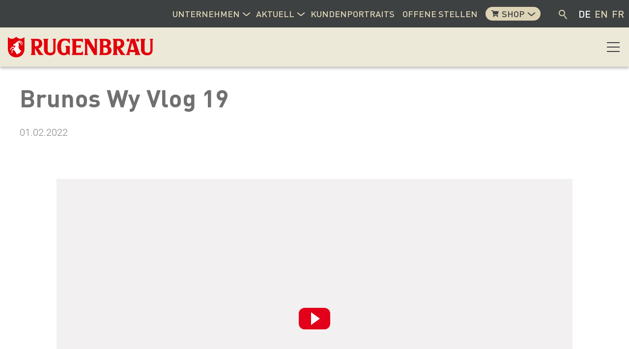

--- FILE ---
content_type: text/html; charset=utf-8
request_url: https://www.rugenbraeu.ch/de/wy-chaeller/wein-vlog/meldungen/Brunos-Wy-Vlog-19.php
body_size: 21246
content:
<!DOCTYPE html>
<html lang="de" class="pagestatus-init no-js no-weditor scrolled-top page_var10 object-news project-rugenbraeu-de subdir-wy-chaeller navId-912823912823"><head><meta charset="UTF-8" /><meta name="theme-color" content="#EDE9D8"/><title>Brunos Wy Vlog 19 – Rugenbräu AG</title><!--
      Diese Seite wurde mit Weblication® CMS erstellt.
      Weblication® ist ein Produkt der Scholl Communications AG in 77694 Kehl.
      Weitere Informationen finden Sie unter https://www.weblication.de bzw. https://scholl.de.
    --><meta name="Description" content="Bruno Loncao empfiehlt: San Leonardo 2014 

" /><meta name="Keywords" content="Rugen Wy-Chäller, Bruno Loncao, Brunos Wy-Vlog," /><meta name="Robots" content="noarchive, index, noodp" /><meta name="viewport" content="width=device-width, initial-scale=1"/><meta name="referrer" content="strict-origin-when-cross-origin"/><meta name="Generator" content="Weblication® CMS"/><!--[if IE]><meta http-equiv="x-ua-compatible" content="IE=edge" /><![endif]--><meta name="format-detection" content="telephone=no"/><meta property="twitter:card" content="summary_large_image" /><meta property="twitter:title" content="Brunos Wy Vlog 19" /><meta property="twitter:description" content="Bruno Loncao empfiehlt: San Leonardo 2014 

" /><meta property="og:image" content="https://www.rugenbraeu.ch" /><meta property="thumbnail" content="https://www.rugenbraeu.ch" /><link rel="alternate" hreflang="fr" href="https://www.rugenbraeu.ch/fr/wy-chaeller/wein-vlog/meldungen/Brunos-Wy-Vlog-19.php" /><link rel="alternate" hreflang="en" href="https://www.rugenbraeu.ch/en/wy-chaeller/wein-vlog/meldungen/Brunos-Wy-Vlog-19.php" /><link rel="alternate" hreflang="de" href="https://www.rugenbraeu.ch/de/wy-chaeller/wein-vlog/meldungen/Brunos-Wy-Vlog-19.php" /><link rel="icon" href="/rugenbraeu-global/wGlobal/layout/images/site-icons/favicon.png"/><link rel="apple-touch-icon" href="/rugenbraeu-global/wGlobal/layout/images/site-icons/apple-touch-icon-152.png"/><link rel="canonical" href="https://www.rugenbraeu.ch/de/wy-chaeller/wein-vlog/meldungen/Brunos-Wy-Vlog-19.php"/><script>document.documentElement.className = document.documentElement.className.replace('no-js', 'js');wNavidStandard='912823912823';wProjectPath='/rugenbraeu-de'; </script><!--WNEOUC:<link rel="stylesheet" href="/rugenbraeu-global/wGlobal/layout/styles/optimized/design_b0966f0896d68ed01238323434321398.css?1745925213"/>:WNEOUC--><!--WEOUCO--><style>#logo{width:200px}@media (min-width: 1200px){}@media (max-width: 1199px){}@media (min-width: 992px){}@media (max-width: 991px){}@media (min-width: 768px){}@media (max-width: 767px){}@media (min-width: 576px){}@media (max-width: 575px){}@media (min-width: 415px){}@media (max-width: 414px){}:root{--baseColorPrimary1:#E2001A;--baseColorPrimary1alt:#A70316;--baseColorWhite:#FFFFFF;--baseColorLighter:#F2F0F0;--baseColorLight:#D9D9D9;--baseColorSemi:#CCCCCC;--baseColorDark:#707070;--baseColorDarker:#3E4142;--baseColorBlack:#000000;--baseGoldLight:#ddd3b5;--baseGoldLight2:#ede9d8;--baseGold1:#807047;--baseGold2:#A99E82;--dstBlue:#001D40;--dstGold:#B6A26D;--dstGrey:#DCE0E5;--dstBorder:#c2bba7;--bierYellow:#E6BD37;--bierYellowLight:#F3EFE1;--wyRed:#933552;--wyDark:#3E4142;--wyLight:#D9D9D9;--genGreen:#006938;--genDark:#3E4142;--linkGold:#8C7E59;--linkBorderGold:#897e5d;--lineColorGold:#c4beae;--backgroundColorProdukteinheiten:#b9ac85;--backgroundHellDetailseiteDrinksBiere:#fcf9f2;--FooterGold:#8C7E59;--backgroundColorBody:#C0C0C0;--backgroundColorHeader:var(--baseGoldLight2);--backgroundColorHeaderBefore:var(--baseColorDarker);--fontColorHeaderBefore:var(--baseColorWhite);--fontColorSearchSymbolHeaderBefore:var(--baseColorWhite);--fontColorHeaderAfter:var(--baseColorDark);--backgroundColorHeaderAfter:var(--baseColorLight);--fontColorSearchSymbolHeader:var(--baseColorBlack);--fontColorSearchSymbolHeaderAfter:var(--baseColorBlack);--backgroundColorSearchLayer:var(--baseColorLight);--fontColorNavigationMetaHeaderMainLevel1:rgba(0,0,0,0.4);--fontColorNavigationMetaHeaderMainLevel1Selected:rgba(0,0,0,0.6);--fontColorNavigationMetaHeaderMainLevel1Hover:rgba(0,0,0,0.6);--fontColorNavigationMetaHeaderMainLevel1Active:rgba(0,0,0,0.6);--fontColorNavigationMetaHeaderBeforeLevel1:var(--baseGoldLight);--fontColorNavigationMetaHeaderBeforeLevel1Selected:var(--baseColorWhite);--fontColorNavigationMetaHeaderBeforeLevel1Hover:var(--baseColorWhite);--fontColorNavigationMetaHeaderBeforeLevel1Active:var(--baseColorWhite);--backgroundColorNavigationMeta:transparent;--backgroundColorNavigationMain:transparent;--backgroundColorNavigationMainLayer:var(--baseColorLighter);--backgroundColorMegaDropdown:var(--baseColorLighter);--backgroundColorNavigationMainBlockBefore:transparent;--fontColorNavigationMainLevel1:var(--baseGold1);--fontColorNavigationMainLevel1Selected:var(--baseColorDarker);--fontColorNavigationMainLevel1Hover:var(--baseColorDarker);--fontColorNavigationMainLevel1Active:var(--baseColorDarker);--fontColorNavigationMainLevel2:var(--baseGoldLight);--fontColorNavigationMainLevel2Selected:var(--baseColorWhite);--fontColorNavigationMainLevel2Hover:var(--baseColorWhite);--fontColorNavigationMainLevel2Active:var(--baseColorWhite);--backgroundColorNavigationMainLevel1:transparent;--backgroundColorNavigationMainLevel1Selected:transparent;--backgroundColorNavigationMainLevel1Hover:transparent;--backgroundColorNavigationMainLevel1Active:transparent;--backgroundColorNavigationMainLevel2:transparent;--backgroundColorNavigationMainLevel2Selected:transparent;--backgroundColorNavigationMainLevel2Hover:rgba(0,0,0,0.02);--backgroundColorNavigationMainLevel2Active:rgba(0,0,0,0.05);--symbolColorNavigationMenu:var(--baseGold1);--backgroundColorNavigationMenu:#f6f6f6;--borderColorNavigationMenuMenuLevel1:var(--baseColorSemi);--fontColorNavigationMenuLevel1:var(--linkGold);--fontColorNavigationMenuLevel1Selected:var(--baseGoldLight);--fontColorNavigationMenuLevel1Hover:var(--baseGoldLight);--fontColorNavigationMenuLevel1Active:var(--baseGoldLight);--fontColorNavigationMenuLevel2:var(--linkGold);--fontColorNavigationMenuLevel2Selected:var(--baseGoldLight);--fontColorNavigationMenuLevel2Hover:var(--baseGoldLight);--fontColorNavigationMenuLevel2Active:var(--baseGoldLight);--backgroundColorNavigationMenuLevel1:transparent;--backgroundColorNavigationMenuLevel1Selected:transparent;--backgroundColorNavigationMenuLevel1Hover:transparent;--backgroundColorNavigationMenuLevel1Active:rgba(0,0,0,0.05);--backgroundColorNavigationMenuLevel2:transparent;--backgroundColorNavigationMenuLevel2Selected:transparent;--backgroundColorNavigationMenuLevel2Hover:transparent;--backgroundColorNavigationMenuLevel2Active:rgba(0,0,0,0.05);--backgroundColorNavigationSub:transparent;--fontColorNavigationSubLevel1:var(--baseColorBlack);--fontColorNavigationSubLevel1Selected:var(--baseColorBlack);--fontColorNavigationSubLevel1Hover:var(--baseColorBlack);--fontColorNavigationSubLevel1Active:var(--baseColorBlack);--fontColorNavigationSubLevel2:var(--baseColorBlack);--fontColorNavigationSubLevel2Selected:var(--baseColorBlack);--fontColorNavigationSubLevel2Hover:var(--baseColorBlack);--fontColorNavigationSubLevel2Active:var(--baseColorBlack);--backgroundColorNavigationSubLevel1:transparent;--backgroundColorNavigationSubLevel1Selected:transparent;--backgroundColorNavigationSubLevel1Hover:transparent;--backgroundColorNavigationSubLevel1Active:transparent;--backgroundColorNavigationSubLevel2:transparent;--backgroundColorNavigationSubLevel2Selected:transparent;--backgroundColorNavigationSubLevel2Hover:transparent;--backgroundColorNavigationSubLevel2Active:transparent;--fontColorNavigationBreadcrumb:rgba(0,0,0,0.5);--fontColorNavigationBreadcrumbHover:var(--baseColorBlack);--fontColorNavigationBreadcrumbActive:var(--baseColorBlack);--backgroundColorNavigationBreadcrumb:transparent;--backgroundColorContent:var(--baseColorWhite);--fontColorDefault:var(--baseColorBlack);--fontColorSub:rgba(0,0,0,0.5);--fontColorWeak:rgba(0,0,0,0.4);--fontColorInverseDefault:var(--baseColorWhite);--fontColorInverseSub:rgba(255,255,255,0.5);--fontColorInverseWeak:rgba(255,255,255,0.5);--fontColorError:var(--baseColorPrimary1);--fontColorHeadline1:var(--baseColorDark);--fontColorHeadline2:var(--baseColorDark);--fontColorHeadline3:var(--baseColorDark);--fontColorHeadline4:var(--baseColorDark);--fontColorHeadline5:var(--baseColorDark);--fontColorHeadline6:var(--baseColorDark);--fontColorInverseHeadline1:var(--baseColorWhite);--fontColorInverseHeadline2:var(--baseColorWhite);--fontColorInverseHeadline3:var(--baseColorWhite);--fontColorInverseHeadline4:var(--baseColorWhite);--fontColorInverseHeadline5:var(--baseColorWhite);--fontColorInverseHeadline6:var(--baseColorWhite);--fontColorLink:var(--baseColorPrimary1alt);--fontColorLinkHover:rgba(167,3,22,0.7);--fontColorLinkActive:rgba(226,0,26,0.8);--fontColorInverseLink:rgba(255,255,255,0.7);--fontColorInverseLinkHover:var(--baseColorWhite);--fontColorInverseLinkActive:var(--baseColorWhite);--fontColorEntryTitle:var(--baseColorDark);--fontColorEntryDate:rgba(0,0,0,0.4);--fontColorEntryDescription:var(--baseColorBlack);--fontColorInverseEntryTitle:var(--baseColorWhite);--fontColorInverseEntryDate:rgba(255,255,255,0.4);--fontColorInverseEntryDescription:rgba(255,255,255,0.6);--backgroundColorWhite:var(--baseColorWhite);--backgroundColorBlack:var(--baseColorBlack);--backgroundColorLight1:var(--baseColorLighter);--backgroundColorLight2:var(--baseColorLight);--backgroundColorDark1:var(--baseColorDark);--backgroundColorDark2:var(--baseColorPrimary1);--backgroundColorError:rgba(251,0,8,0.3);--borderColorDefault:var(--baseColorLight);--borderColorLight:var(--baseColorLighter);--borderColorDark:rgba(112,112,112,0.5);--borderColorLines:var(--baseColorLight);--backgroundColorButton:var(--baseColorPrimary1);--backgroundColorButtonHover:var(--baseColorPrimary1alt);--backgroundColorButtonActive:var(--baseColorPrimary1alt);--borderColorButton:var(--baseColorPrimary1);--borderColorButtonHover:var(--baseColorPrimary1alt);--borderColorButtonActive:var(--baseColorPrimary1alt);--fontColorButton:var(--baseColorWhite);--fontColorButtonHover:var(--baseColorWhite);--fontColorButtonActive:var(--baseColorWhite);--backgroundColorInverseButton:var(--baseColorWhite);--backgroundColorInverseButtonHover:rgba(255,255,255,0.8);--backgroundColorInverseButtonActive:rgba(255,255,255,0.6);--borderColorInverseButton:var(--baseColorLight);--borderColorInverseButtonHover:rgba(255,255,255,0.8);--borderColorInverseButtonActive:rgba(255,255,255,0.6);--fontColorInverseButton:var(--baseColorBlack);--fontColorInverseButtonHover:var(--baseColorBlack);--fontColorInverseButtonActive:var(--baseColorBlack);--backgroundColorInputs:var(--baseGoldLight2);--borderColorInput:var(--baseColorSemi);--borderColorInputFocus:var(--baseColorDark);--backgroundColorTable:transparent;--backgroundColorTableHeader:var(--baseColorDark);--backgroundColorTableCellHightlighted:var(--baseColorLighter);--borderColorTable:var(--baseColorDark);--colorLinkIcon:var(--linkGold);--colorLinkIconHover:var(--wyDark);--colorLinkIconInverse:var(--fontColorInverseLink);--fontColorFunctions:var(--baseColorSemi);--fontColorFunctionsActive:var(--baseColorDark);--backgroundColorFunctions:transparent;--backgroundColorFunctionsActive:transparent;--backgroundColorFooter:var(--baseColorDark);--isDarkBackgroundFooter:yes}@font-face{font-family:'OpenSans';font-weight:300 400;src:url('/rugenbraeu-global/wGlobal/layout/webfonts/OpenSans/OpenSans-Regular.ttf') format('truetype')}@font-face{font-family:'OpenSans';font-weight:500 800;src:url('/rugenbraeu-global/wGlobal/layout/webfonts/OpenSans/OpenSans-Bold.ttf') format('truetype')}@font-face{font-family:'OpenSans';font-weight:100 200;src:url('/rugenbraeu-global/wGlobal/layout/webfonts/OpenSans/OpenSans-Light.ttf') format('truetype')}@font-face{font-family:'Roboto';src:url('/rugenbraeu-global/wGlobal/layout/webfonts/Roboto/Roboto-Regular.ttf') format('truetype')}@font-face{font-family:'Roboto-light';src:url('/rugenbraeu-global/wGlobal/layout/webfonts/Roboto/Roboto-Light.ttf') format('truetype')}@font-face{font-family:'DINPro-bold';src:url('/rugenbraeu-global/wGlobal/layout/webfonts/DINPro/DINPro-Bold.ttf') format('truetype')}@font-face{font-family:'DINPro';src:url('/rugenbraeu-global/wGlobal/layout/webfonts/DINPro/DINPro.ttf') format('truetype')}@font-face{font-family:'DINPro-medium';src:url('/rugenbraeu-global/wGlobal/layout/webfonts/DINPro/DINPro-Medium.ttf') format('truetype')}@font-face{font-family:'Roboto-bold';src:url('/rugenbraeu-global/wGlobal/layout/webfonts/Roboto/Roboto-Bold.ttf') format('truetype')}@media (min-width: 768px){}html.embedpage-body-open{overflow:hidden}@media (min-width:360px){}html.wglBox{}.wglLightbox{cursor:pointer}.wglLightbox[data-isinactivelightbox='1']{cursor:inherit}html.ios .wLightbox .wLightboxOuter .wLightboxInner{-webkit-overflow-scrolling:touch;overflow-y:scroll}@media (min-width: 768px){}@media (min-width: 768px){}@media (min-width: 768px){}@media (min-width: 768px){}@media (min-width: 768px){}@media (min-width: 768px){}@media (min-width: 1200px){}.wglBox .wLightbox-cart .wLightboxOuter .wLightboxInner{}@media (min-width: 768px){}@keyframes slideNachLinks{0%{opacity:0;right:-570px;height:132px;transform:translate(100%,0) !important}100%{transform:translate(0,0) !important;right:0;opacity:1}}@media print{}#blockContentInner{}.object-news #blockContentInner{}.object-news #blockContentInner{}#blockContentInner .elementSection > div, #blockContentInner .elementSectionObjectShopProduct > div, #blockContentInner .elementSectionObjectLocation > div, #blockContentInner .elementSectionObjectEventMulti > div, #blockContentInner .elementSectionObjectContactPerson > div{}html:lang(en) .wReaderPanelEmbed .wButtonStartReading:before{content:'Read aloud'}html:lang(en) .wReaderPanelEmbed.pauseReading .wButtonStartReading:before{content:'Continue read aloud'}html:lang(en) .wReaderPanelEmbed .wButtonStopReading:before{content:'Stop'}#blockHeader #scrollProgress{position:absolute}@media (max-width: 767px){}@media (max-width: 1399px){}@media (max-width: 767px){}#blockHeader{width:100%;padding:0;background:#ede9d8;position:relative;z-index:1;box-shadow:0px 3px 6px rgba(0,0,0,0.29);position:fixed;z-index:100;top:0}#blockHeader #blockHeaderBefore{height:56px;width:100%;line-height:56px;color:#FFFFFF;background:#3E4142;padding:0;text-transform:uppercase}#blockHeader #blockHeaderBefore #blockHeaderBeforeInner{position:relative}#blockHeader #blockHeaderBefore #blockHeaderBeforeInner .wConfigMaskOpener{opacity:0.2;transition:opacity 0.2s linear}#blockHeader #blockHeaderBefore #blockHeaderBeforeInner .wConfigMaskOpener:hover{opacity:1}#blockHeader #blockHeaderBefore #languageSelected{display:none}#blockHeader #blockHeaderBefore #languageSelector{padding:0 10px;font-family:DINPro-medium, Roboto,  Sans-serif}#blockHeader #blockHeaderBefore #languageSelector > div a{}#blockHeader #blockHeaderBefore #languageSelector > div a.lang{display:block;text-decoration:none;float:left;padding:0 4px;color:#ddd3b5}#blockHeader #blockHeaderBefore #languageSelector > div a.lang:hover{color:#FFFFFF}#blockHeader #blockHeaderBefore #languageSelector > div a.lang:first-child{padding-left:0}#blockHeader #blockHeaderBefore #languageSelector > div a.lang:last-child{padding-right:0}#blockHeader #blockHeaderBefore #languageSelector > div a.lang img{display:none;height:12px;box-shadow:0 0 3px rgba(0,0,0,0.2);background:#FFFFFF}#blockHeader #blockHeaderBefore #languageSelector > div a.lang span{display:none}#blockHeader #blockHeaderBefore #languageSelector > div a.lang span.textShort{display:block}#blockHeader #blockHeaderBefore #languageSelector > div a.lang.current{color:#FFFFFF}#blockHeader #blockHeaderBefore #languageSelector > div a.lang.current img{box-shadow:0 0 3px rgba(0,0,0,0.5)}#blockHeader #blockHeaderBefore #languageSelector{display:block;position:static;float:left}#blockHeader #blockHeaderBefore #navigationMeta{background-color:transparent}#blockHeader #blockHeaderBefore #navigationMeta li{display:flex;flex-direction:column;margin:0;padding:0}#blockHeader #blockHeaderBefore #navigationMeta li > a{display:block;text-decoration:none}#blockHeader #blockHeaderBefore #navigationMeta li > span.navpointToggler{display:none}#blockHeader #blockHeaderBefore #navigationMeta li > ul{display:none;position:absolute;z-index:80}#blockHeader #blockHeaderBefore #navigationMeta > ul{display:flex}#blockHeader #blockHeaderBefore #navigationMeta > ul[data-source='meta']{display:none}#blockHeader #blockHeaderBefore #navigationMeta > ul > li{display:block}#blockHeader #blockHeaderBefore #navigationMeta > ul > li[data-source='meta']{display:none}#blockHeader #blockHeaderBefore #navigationMeta > ul > li.childs{position:relative;padding-right:0.85rem}#blockHeader #blockHeaderBefore #navigationMeta > ul > li.childs .navpointToggler{position:absolute;display:block;right:0;top:14px;width:24px;height:24px;cursor:pointer}#blockHeader #blockHeaderBefore #navigationMeta > ul > li.childs .navpointToggler:before, #blockHeader #blockHeaderBefore #navigationMeta > ul > li.childs .navpointToggler:after{content:'';position:absolute;display:block;width:10px;height:2px;margin:14px 0 0 4px;background:#ddd3b5;transform:rotate(40deg);transition:transform 0.5s}#blockHeader #blockHeaderBefore #navigationMeta > ul > li.childs .navpointToggler:after{margin:14px 0 0 11px;transform:rotate(-40deg)}#blockHeader #blockHeaderBefore #navigationMeta > ul > li.childs:hover{}#blockHeader #blockHeaderBefore #navigationMeta > ul > li.childs:hover .navpointToggler{}#blockHeader #blockHeaderBefore #navigationMeta > ul > li.childs:hover .navpointToggler:before, #blockHeader #blockHeaderBefore #navigationMeta > ul > li.childs:hover .navpointToggler:after{background:#FFFFFF;transform:rotate(-40deg)}#blockHeader #blockHeaderBefore #navigationMeta > ul > li.childs:hover .navpointToggler:after{transform:rotate(40deg)}#blockHeader #blockHeaderBefore #navigationMeta > ul > li > a{font-family:DINPro-medium,  Sans-serif;font-size:0.9rem;font-weight:normal;color:#ddd3b5;background-color:transparent;padding:0 0.4rem;white-space:nowrap;padding:0 0.4rem}#blockHeader #blockHeaderBefore #navigationMeta > ul > li.selected, #blockHeader #blockHeaderBefore #navigationMeta > ul > li.descendantSelected{}#blockHeader #blockHeaderBefore #navigationMeta > ul > li.selected > a, #blockHeader #blockHeaderBefore #navigationMeta > ul > li.descendantSelected > a{color:#FFFFFF}#blockHeader #blockHeaderBefore #navigationMeta > ul > li:hover{}#blockHeader #blockHeaderBefore #navigationMeta > ul > li:hover > a{color:#FFFFFF}#blockHeader #blockHeaderBefore #navigationMeta > ul > li > a:active{color:#FFFFFF}#blockHeader #blockHeaderBefore #navigationMeta > ul > li.shop{padding-left:8px}#blockHeader #blockHeaderBefore #navigationMeta > ul > li.shop > a{border-radius:1.4rem;background:#ddd3b5;line-height:1.2rem;color:#3E4142;padding:2px 32px 0 03px;display:inline-block}#blockHeader #blockHeaderBefore #navigationMeta > ul > li.shop > a:after{content:" ";height:0.7rem;margin:0.35rem;margin-top:0.25rem;margin-right:0.15rem;position:relative;display:block;width:1rem;background-image:url("/rugenbraeu-global/wGlobal/layout/images/backgrounds/optimized/icon_einkaufswagen@fill(3E4142).svg");background-repeat:no-repeat;background-position:center;float:left}#blockHeader #blockHeaderBefore #navigationMeta > ul > li.shop .navpointToggler{right:24px}#blockHeader #blockHeaderBefore #navigationMeta > ul > li.shop .navpointToggler:before, #blockHeader #blockHeaderBefore #navigationMeta > ul > li.shop .navpointToggler:after{background:#3E4142}#blockHeader #blockHeaderBefore #navigationMeta > ul > li.shop.selected, #blockHeader #blockHeaderBefore #navigationMeta > ul > li.shop.descendantSelected, #blockHeader #blockHeaderBefore #navigationMeta > ul > li.shop:hover{}#blockHeader #blockHeaderBefore #navigationMeta > ul > li.shop.selected > a, #blockHeader #blockHeaderBefore #navigationMeta > ul > li.shop.descendantSelected > a, #blockHeader #blockHeaderBefore #navigationMeta > ul > li.shop:hover > a{background:#FFFFFF}#blockHeader #blockHeaderBefore #navigationMeta > ul > li.shop.selected > .navpointToggler, #blockHeader #blockHeaderBefore #navigationMeta > ul > li.shop.descendantSelected > .navpointToggler, #blockHeader #blockHeaderBefore #navigationMeta > ul > li.shop:hover > .navpointToggler{}#blockHeader #blockHeaderBefore #navigationMeta > ul > li.shop.selected > .navpointToggler:before, #blockHeader #blockHeaderBefore #navigationMeta > ul > li.shop.selected > .navpointToggler:after, #blockHeader #blockHeaderBefore #navigationMeta > ul > li.shop.descendantSelected > .navpointToggler:before, #blockHeader #blockHeaderBefore #navigationMeta > ul > li.shop.descendantSelected > .navpointToggler:after, #blockHeader #blockHeaderBefore #navigationMeta > ul > li.shop:hover > .navpointToggler:before, #blockHeader #blockHeaderBefore #navigationMeta > ul > li.shop:hover > .navpointToggler:after{background:#3E4142}#blockHeader #blockHeaderBefore #navigationMeta > ul > li > ul{width:100vw;padding:1rem}#blockHeader #blockHeaderBefore #navigationMeta > ul > li ul{border-top:0.1rem solid #F3EFE1;text-transform:none;line-height:1.2rem;background:#3E4142}#blockHeader #blockHeaderBefore #navigationMeta > ul > li ul > li{position:relative;font-family:DINPro-bold,  Sans-serif;font-size:0.9rem;font-weight:normal;background-color:transparent}#blockHeader #blockHeaderBefore #navigationMeta > ul > li ul > li > a{padding:0 0;color:#ddd3b5;flex-grow:1}#blockHeader #blockHeaderBefore #navigationMeta > ul > li ul > li.selected, #blockHeader #blockHeaderBefore #navigationMeta > ul > li ul > li.descendantSelected{}#blockHeader #blockHeaderBefore #navigationMeta > ul > li ul > li.selected > a, #blockHeader #blockHeaderBefore #navigationMeta > ul > li ul > li.descendantSelected > a{color:#FFFFFF}#blockHeader #blockHeaderBefore #navigationMeta > ul > li ul > li:hover{}#blockHeader #blockHeaderBefore #navigationMeta > ul > li ul > li:hover > a{color:#FFFFFF}#blockHeader #blockHeaderBefore #navigationMeta > ul > li ul > li:active{}#blockHeader #blockHeaderBefore #navigationMeta > ul > li ul > li:active > a{color:#FFFFFF}#blockHeader #blockHeaderBefore #navigationMeta > ul > li ul > li > a{flex-grow:1}#blockHeader #blockHeaderBefore #navigationMeta > ul > li ul > li ul{border:none;display:block;position:relative}#blockHeader #blockHeaderBefore #navigationMeta > ul > li ul > li ul > li{font-family:DINPro,  Sans-serif;font-size:0.9rem;font-weight:normal;background-color:transparent;padding:0.2rem 1rem}#blockHeader #blockHeaderBefore #navigationMeta > ul > li ul > li ul > li > a{color:#ddd3b5;padding:0 0;flex-grow:1}#blockHeader #blockHeaderBefore #navigationMeta > ul > li ul > li ul > li.selected, #blockHeader #blockHeaderBefore #navigationMeta > ul > li ul > li ul > li.descendantSelected{}#blockHeader #blockHeaderBefore #navigationMeta > ul > li ul > li ul > li.selected > a, #blockHeader #blockHeaderBefore #navigationMeta > ul > li ul > li ul > li.descendantSelected > a{color:#FFFFFF}#blockHeader #blockHeaderBefore #navigationMeta > ul > li ul > li ul > li:hover{}#blockHeader #blockHeaderBefore #navigationMeta > ul > li ul > li ul > li:hover > a{color:#FFFFFF}#blockHeader #blockHeaderBefore #navigationMeta > ul > li ul > li ul > li:active{}#blockHeader #blockHeaderBefore #navigationMeta > ul > li ul > li ul > li:active > a{color:#FFFFFF}#blockHeader #blockHeaderBefore #navigationMeta > ul > li ul > li ul > li ul{display:none}#blockHeader #blockHeaderBefore #navigationMeta > ul > li ul > li:hover > ul{display:block}#blockHeader #blockHeaderBefore #navigationMeta > ul > li ul > li.childs.open > .navpointToggler{display:block}#blockHeader #blockHeaderBefore #navigationMeta > ul > li ul.subleftside > li > ul{right:100%}#blockHeader #blockHeaderBefore #navigationMeta > ul > li ul.subleftside > li.childs{}#blockHeader #blockHeaderBefore #navigationMeta > ul > li ul.subleftside > li.childs > a{padding-left:32px}html:not([data-navigationlayeropentype='click']) #blockHeader #blockHeaderBefore #navigationMeta > ul > li:not(.hasMegaDropdown):hover > ul{display:block}html[data-navigationlayeropentype='click'] #blockHeader #blockHeaderBefore #navigationMeta > ul > li.clicked:not(.hasMegaDropdown) > ul{display:block}#blockHeader #blockHeaderBefore .navLevelEmbed{display:none;position:absolute;z-index:101;width:100%;max-height:calc(100vh - 80px - 36px);left:0;margin:0;padding:40px 40px 40px 40px;overflow:auto;background-color:#F2F0F0;border-style:solid;border-width:1px;border-color:#F2F0F0;color:#000000}#blockHeader #blockHeaderBefore .navLevelEmbed .elementSection, #blockHeader #blockHeaderBefore .navLevelEmbed .elementSectionObjectShopProduct, #blockHeader #blockHeaderBefore .navLevelEmbed .elementSectionObjectLocation, #blockHeader #blockHeaderBefore .navLevelEmbed .elementSectionObjectEventMulti, #blockHeader #blockHeaderBefore .navLevelEmbed .elementSectionObjectContactPerson{padding:0 !important}#blockHeader #blockHeaderBefore #navigationMeta{display:none}#blockHeader #blockHeaderBefore #searchBox{position:absolute}#blockHeader #blockHeaderBefore #searchBox .searchBoxContainer{position:relative;height:56px;display:flex;flex-direction:row-reverse}#blockHeader #blockHeaderBefore #searchBox .searchBoxContainer .searchBoxLabel{display:flex;height:100%;width:100%;align-items:center;justify-content:center}#blockHeader #blockHeaderBefore #searchBox .searchBoxContainer .searchBoxLabel > label{font-size:0;display:block;height:1rem;width:1rem;padding-top:2px}#blockHeader #blockHeaderBefore #searchBox .searchBoxContainer .searchBoxLabel > label:before{content:'';pointer-events:none;position:absolute;width:13px;height:13px;border:solid 2px #ddd3b5;border-radius:50%;z-index:11}#blockHeader #blockHeaderBefore #searchBox .searchBoxContainer .searchBoxLabel > label:after{content:'';pointer-events:none;position:absolute;width:9px;height:2px;background-color:#ddd3b5;transform:rotate(54deg);margin-top:14px;margin-left:9px;z-index:11}#blockHeader #blockHeaderBefore #searchBox .searchBoxContainer .searchBoxElement{}#blockHeader #blockHeaderBefore #searchBox .searchBoxContainer .searchBoxElement .searchTerm{position:relative;cursor:pointer;z-index:10;top:2px;right:0;width:0.4rem;height:1.5rem;line-height:26px;margin:0;font-size:0.9rem;opacity:0;border:solid 0 #D9D9D9;transition:all 0.3s linear;background-color:#ddd3b5;border-radius:0.75rem}#blockHeader #blockHeaderBefore #searchBox .searchBoxContainer .searchBoxElement .searchTerm:focus{width:8rem;margin:0 0.4rem;opacity:1}#blockHeader #blockHeaderBefore #searchBox .searchBoxContainer .searchBoxElement #searchSuggestOuter{display:none}#blockHeader #blockHeaderBefore #searchBox .searchBoxContainer .searchBoxElement.hasFocus #searchSuggestOuter{display:block;position:absolute;top:29px;z-index:20;background-color:#FFFFFF;color:#000000;border:solid 1px #D9D9D9}#blockHeader #blockHeaderBefore #searchBox .searchBoxContainer .searchBoxElement.hasFocus #searchSuggestOuter .searchSuggestEntry{padding:2px 6px;cursor:pointer}#blockHeader #blockHeaderBefore #searchBox .searchBoxContainer .searchBoxElement.hasFocus #searchSuggestOuter .searchSuggestEntry:first-child{padding:4px 6px 2px 6px}#blockHeader #blockHeaderBefore #searchBox .searchBoxContainer .searchBoxElement.hasFocus #searchSuggestOuter .searchSuggestEntry:last-child{padding:2px 6px 4px 6px}#blockHeader #blockHeaderBefore #searchBox .searchBoxContainer .searchBoxElement.hasFocus #searchSuggestOuter .searchSuggestEntry:hover{background-color:#F2F0F0}#blockHeader #blockHeaderBefore #searchBox .searchBoxContainer #searchSubmit{display:none}#blockHeader #blockHeaderBefore #searchBox{position:relative;float:right;margin-right:1rem}#blockHeader #blockHeaderMain{height:80px}#blockHeader #blockHeaderMain #blockHeaderMainInner{max-width:1400px;position:relative;margin:0 auto}#blockHeader #blockHeaderMain #logo{position:absolute;z-index:2;margin:19px 0 0 16px}#blockHeader #blockHeaderMain #logo > img, #blockHeader #blockHeaderMain #logo > svg{height:42px;width:auto;display:block}#blockHeader #blockHeaderMain #logo .logoImgFull{display:none}#blockHeader #blockHeaderMain #logo .logoImgOnScroll{display:none}#blockHeader #blockHeaderMain #blockHeaderMainContent{display:none}@media(min-width: 1200px){#blockHeader #blockHeaderBefore #languageSelector{float:right}}@media only screen and (min-width: 1200px){#blockHeader #blockHeaderBefore #navigationMeta{display:block;float:right}#blockHeader #blockHeaderBefore #navigationMeta > ul{margin:0 auto;float:right}}@media (min-width: 1200px){#blockHeader #blockHeaderBefore #searchBox{margin-right:0.5rem}}@media only screen and (max-width: 1424px){#blockHeader #blockHeaderMain{}#blockHeader #blockHeaderMain #navigationMain{width:100%;position:relative}#blockHeader #blockHeaderMain #navigationMain > nav > div{display:block;position:fixed;top:0;left:0;width:100vw;height:0;margin-bottom:1rem;padding:0 16px;overflow:auto;background-color:rgba(0,0,0,0.9);transition:all 0.3s ease-in-out}.navmenu-open #blockHeader #blockHeaderMain #navigationMain > nav > div{display:block;height:600px;height:calc(100vh - 136px)}#blockHeader #blockHeaderMain #navigationMain ul{list-style-type:none;margin:0;padding:0}#blockHeader #blockHeaderMain #navigationMain li{position:relative;display:grid;align-items:center;margin:0;padding:0;grid-template-columns:1fr 32px}#blockHeader #blockHeaderMain #navigationMain li > a{display:block;text-decoration:none;text-align:left}#blockHeader #blockHeaderMain #navigationMain li > ul{display:none}#blockHeader #blockHeaderMain #navigationMain li.selected, #blockHeader #blockHeaderMain #navigationMain li.descendantSelected{}#blockHeader #blockHeaderMain #navigationMain li.selected > ul, #blockHeader #blockHeaderMain #navigationMain li.descendantSelected > ul{display:block}#blockHeader #blockHeaderMain #navigationMain > nav > div{}#blockHeader #blockHeaderMain #navigationMain > nav > div > ul{max-width:1200px;margin:0 auto 4rem;padding-top:1rem}#blockHeader #blockHeaderMain #navigationMain > nav > div > ul > li{border-bottom:none 1px #CCCCCC;font-size:1.1rem;font-weight:normal;font-family:DINPro-bold, Roboto,  Sans-serif;line-height:2.1rem;background-color:transparent}#blockHeader #blockHeaderMain #navigationMain > nav > div > ul > li[data-last-of-source="1"]{padding-bottom:1rem;margin-bottom:1rem;border-bottom:1px solid #ddd3b5}#blockHeader #blockHeaderMain #navigationMain > nav > div > ul > li > a{padding:0.1rem 0.5rem 0.1rem 1rem;color:#8C7E59}#blockHeader #blockHeaderMain #navigationMain > nav > div > ul > li > a:after{height:0}#blockHeader #blockHeaderMain #navigationMain > nav > div > ul > li.selected, #blockHeader #blockHeaderMain #navigationMain > nav > div > ul > li.descendantSelected{background-color:transparent}#blockHeader #blockHeaderMain #navigationMain > nav > div > ul > li.selected > a, #blockHeader #blockHeaderMain #navigationMain > nav > div > ul > li.descendantSelected > a{color:#ddd3b5}#blockHeader #blockHeaderMain #navigationMain > nav > div > ul > li:hover{background-color:transparent}#blockHeader #blockHeaderMain #navigationMain > nav > div > ul > li:hover > a{color:#ddd3b5}#blockHeader #blockHeaderMain #navigationMain > nav > div > ul > li:active{background-color:rgba(0,0,0,0.05)}#blockHeader #blockHeaderMain #navigationMain > nav > div > ul > li:active > a{color:#ddd3b5}#blockHeader #blockHeaderMain #navigationMain > nav > div > ul > li span.navpointToggler{cursor:pointer;width:32px;height:32px;box-sizing:content-box}#blockHeader #blockHeaderMain #navigationMain > nav > div > ul > li span.navpointToggler:before, #blockHeader #blockHeaderMain #navigationMain > nav > div > ul > li span.navpointToggler:after{transition:all 0.3s ease-in-out;content:'';position:absolute;margin:16px 0 0 5px;display:block;width:14px;height:2px;background-color:#8C7E59;transform:rotate(40deg)}#blockHeader #blockHeaderMain #navigationMain > nav > div > ul > li span.navpointToggler:after{margin-left:15px;transform:rotate(-40deg)}#blockHeader #blockHeaderMain #navigationMain > nav > div > ul > li span.navpointToggler.open{}#blockHeader #blockHeaderMain #navigationMain > nav > div > ul > li span.navpointToggler.open:before{transform:rotate(-40deg)}#blockHeader #blockHeaderMain #navigationMain > nav > div > ul > li span.navpointToggler.open:after{transform:rotate(40deg)}#blockHeader #blockHeaderMain #navigationMain > nav > div > ul > li.shop{padding-left:8px}#blockHeader #blockHeaderMain #navigationMain > nav > div > ul > li.shop > a{border-radius:1.4rem;background:#8C7E59;line-height:1.2rem;padding:2px 8px 0 0.65rem;display:inline-block;max-width:6rem}#blockHeader #blockHeaderMain #navigationMain > nav > div > ul > li.shop > a:after{content:" ";background-color:transparent;height:0.7rem;margin:0.35rem;margin-top:0.25rem;margin-right:0.15rem;position:relative;display:block;width:1rem;background-image:url("/rugenbraeu-global/wGlobal/layout/images/backgrounds/optimized/icon_einkaufswagen@fill(ddd3b5).svg");background-repeat:no-repeat;background-position:center;float:right}#blockHeader #blockHeaderMain #navigationMain > nav > div > ul > li > ul{margin-bottom:1rem;grid-column:1 / span 2}#blockHeader #blockHeaderMain #navigationMain > nav > div > ul > li > ul > li{font-size:1.1rem;line-height:2.1rem;font-weight:normal;font-family:DINPro-bold, Roboto,  Sans-serif;background-color:transparent}#blockHeader #blockHeaderMain #navigationMain > nav > div > ul > li > ul > li > a{padding:0 0.5rem 0 2rem;color:#8C7E59}#blockHeader #blockHeaderMain #navigationMain > nav > div > ul > li > ul > li.selected, #blockHeader #blockHeaderMain #navigationMain > nav > div > ul > li > ul > li.descendantSelected{background-color:transparent}#blockHeader #blockHeaderMain #navigationMain > nav > div > ul > li > ul > li.selected > a, #blockHeader #blockHeaderMain #navigationMain > nav > div > ul > li > ul > li.descendantSelected > a{color:#ddd3b5}#blockHeader #blockHeaderMain #navigationMain > nav > div > ul > li > ul > li:hover{background-color:transparent}#blockHeader #blockHeaderMain #navigationMain > nav > div > ul > li > ul > li:hover > a{color:#ddd3b5}#blockHeader #blockHeaderMain #navigationMain > nav > div > ul > li > ul > li:active{background-color:rgba(0,0,0,0.05)}#blockHeader #blockHeaderMain #navigationMain > nav > div > ul > li > ul > li:active > a{color:#ddd3b5}#blockHeader #blockHeaderMain #navigationMain > nav > div > ul > li > ul > li > ul{margin-bottom:0.6rem;grid-column:1 / span 2}#blockHeader #blockHeaderMain #navigationMain > nav > div > ul > li > ul > li > ul > li{font-size:1.1rem;line-height:1.2rem;font-weight:normal;font-family:DINPro-bold, Roboto,  Sans-serif;background-color:transparent}#blockHeader #blockHeaderMain #navigationMain > nav > div > ul > li > ul > li > ul > li > a{padding:0 0.5rem 0 3rem;color:#8C7E59}#blockHeader #blockHeaderMain #navigationMain > nav > div > ul > li > ul > li > ul > li.selected, #blockHeader #blockHeaderMain #navigationMain > nav > div > ul > li > ul > li > ul > li.descendantSelected{background-color:transparent}#blockHeader #blockHeaderMain #navigationMain > nav > div > ul > li > ul > li > ul > li.selected > a, #blockHeader #blockHeaderMain #navigationMain > nav > div > ul > li > ul > li > ul > li.descendantSelected > a{color:#ddd3b5}#blockHeader #blockHeaderMain #navigationMain > nav > div > ul > li > ul > li > ul > li:hover{background-color:transparent}#blockHeader #blockHeaderMain #navigationMain > nav > div > ul > li > ul > li > ul > li:hover > a{color:#ddd3b5}#blockHeader #blockHeaderMain #navigationMain > nav > div > ul > li > ul > li > ul > li:active{background-color:}#blockHeader #blockHeaderMain #navigationMain > nav > div > ul > li > ul > li > ul > li:active > a{color:#ddd3b5}#blockHeader #blockHeaderMain #navigationMain > nav > div > ul > li > ul > li > ul > li span.navpointToggler{height:1.2rem;padding-right:0}#blockHeader #blockHeaderMain #navigationMain > nav > div > ul > li > ul > li > ul > li > ul{margin-bottom:0.6rem;grid-column:1 / span 2}#blockHeader #blockHeaderMain #navigationMain > nav > div > ul > li > ul > li > ul > li > ul > li{font-size:1.1rem;line-height:1.2rem;font-weight:normal;font-family:DINPro-bold, Roboto,  Sans-serif;background-color:transparent}#blockHeader #blockHeaderMain #navigationMain > nav > div > ul > li > ul > li > ul > li > ul > li > a{padding:0 0.5rem 0 4rem;color:#8C7E59}#blockHeader #blockHeaderMain #navigationMain > nav > div > ul > li > ul > li > ul > li > ul > li.selected, #blockHeader #blockHeaderMain #navigationMain > nav > div > ul > li > ul > li > ul > li > ul > li.descendantSelected{background-color:transparent}#blockHeader #blockHeaderMain #navigationMain > nav > div > ul > li > ul > li > ul > li > ul > li.selected > a, #blockHeader #blockHeaderMain #navigationMain > nav > div > ul > li > ul > li > ul > li > ul > li.descendantSelected > a{color:#ddd3b5}#blockHeader #blockHeaderMain #navigationMain > nav > div > ul > li > ul > li > ul > li > ul > li:hover{background-color:}#blockHeader #blockHeaderMain #navigationMain > nav > div > ul > li > ul > li > ul > li > ul > li:hover > a{color:#ddd3b5}#blockHeader #blockHeaderMain #navigationMain > nav > div > ul > li > ul > li > ul > li > ul > li:active{background-color:}#blockHeader #blockHeaderMain #navigationMain > nav > div > ul > li > ul > li > ul > li > ul > li:active > a{color:#ddd3b5}#blockHeader #blockHeaderMain #navigationMain > nav > div > ul > li > ul > li > ul > li > ul > li span.navpointToggler{height:1.2rem;padding-right:0}#blockHeader #blockHeaderMain #navigationMain > nav > div > ul > li[data-source='meta']{font-family:DINPro-medium, Roboto,  Sans-serif;font-size:0.9rem;line-height:165%}#blockHeader #blockHeaderMain #navigationMain > nav > div > ul > li[data-source='meta'][data-last-of-source="1"]{border-bottom:0;margin-bottom:0}#blockHeader #blockHeaderMain #navigationMain > nav > div > ul > li[data-source='meta'] a{color:#ddd3b5;text-transform:uppercase}#blockHeader #blockHeaderMain #navigationMain > nav > div > ul > li[data-source='meta'] span.navpointToggler{}#blockHeader #blockHeaderMain #navigationMain > nav > div > ul > li[data-source='meta'] span.navpointToggler:before, #blockHeader #blockHeaderMain #navigationMain > nav > div > ul > li[data-source='meta'] span.navpointToggler:after{background-color:#ddd3b5}#blockHeader #blockHeaderMain #navigationMain > nav > div > ul > li[data-source='meta'] > ul{}#blockHeader #blockHeaderMain #navigationMain > nav > div > ul > li[data-source='meta'] > ul > li{font-family:DINPro-bold, Roboto,  Sans-serif;font-size:0.9rem;line-height:165%}#blockHeader #blockHeaderMain #navigationMain > nav > div > ul > li[data-source='meta'] > ul > li a{color:#ddd3b5;text-transform:none}#blockHeader #blockHeaderMain #navigationMain > nav > div > ul > li[data-source='meta'] > ul > li > ul{}#blockHeader #blockHeaderMain #navigationMain > nav > div > ul > li[data-source='meta'] > ul > li > ul > li{font-family:DINPro, Roboto,  Sans-serif;font-size:0.9rem;line-height:200%}#blockHeader #blockHeaderMain #navigationMain > nav > div > ul > li[data-source='meta'] > ul > li > ul > li a{color:#ddd3b5;text-transform:none}#blockHeader #blockHeaderMain #navigationMain > nav > div > ul[data-source='meta']{}#blockHeader #blockHeaderMain #navigationMain #navigationMainToggler{display:block;position:absolute;top:0;right:0;margin:0 0 0 0;cursor:pointer;width:32px;height:32px}#blockHeader #blockHeaderMain #navigationMain #navigationMainToggler > div:first-child{display:none;padding:12px 38px 12px 16px;color:#8C7E59;text-decoration:none;font-size:1.1rem;text-transform:uppercase}#blockHeader #blockHeaderMain #navigationMain #navigationMainToggler > div:last-child{position:relative;width:32px;height:32px}#blockHeader #blockHeaderMain #navigationMain #navigationMainToggler > div:last-child:before{content:'';position:absolute;width:26px;height:11px;margin:6px 0 0 3px;border-top:solid 2px #3E4142;border-bottom:solid 2px #3E4142;transition:all 0.3s linear, border-color 0.3s 0.3s linear}#blockHeader #blockHeaderMain #navigationMain #navigationMainToggler > div:last-child:after{content:'';position:absolute;width:26px;height:20px;margin:6px 0 0 3px;border-bottom:solid 2px #3E4142;transition:all 0.3s linear}#blockHeader #blockHeaderMain #navigationMain #navigationMainToggler.open > div:last-child:before{transform:rotate(45deg);transform-origin:top left;margin-left:8px;border-bottom-color:transparent;transition:all 0.3s linear, border-color 0.1s linear}#blockHeader #blockHeaderMain #navigationMain #navigationMainToggler.open > div:last-child:after{transform:rotate(-45deg);transform-origin:bottom left;margin-left:8px}#blockHeader #blockHeaderMain #navigationMain .navLevelEmbed{display:none;position:absolute;z-index:101;width:100%;max-height:calc(100vh - 80px - 36px);left:0;margin:calc(130px / 2 + 24px) 0 0 0;padding:40px 40px 40px 40px;overflow:auto;background-color:#F2F0F0;border-style:solid;border-width:1px;border-color:#F2F0F0;color:#000000}#blockHeader #blockHeaderMain #navigationMain .navLevelEmbed .elementSection, #blockHeader #blockHeaderMain #navigationMain .navLevelEmbed .elementSectionObjectShopProduct, #blockHeader #blockHeaderMain #navigationMain .navLevelEmbed .elementSectionObjectLocation, #blockHeader #blockHeaderMain #navigationMain .navLevelEmbed .elementSectionObjectEventMulti, #blockHeader #blockHeaderMain #navigationMain .navLevelEmbed .elementSectionObjectContactPerson{padding:0 !important}#blockHeader #blockHeaderMain #navigationMain .navpointEmbedToggler{display:none}#blockHeader #blockHeaderMain #navigationMain{}#blockHeader #blockHeaderMain #navigationMain #navigationMainToggler{top:24px;right:16px}#blockHeader #blockHeaderMain #navigationMain > nav > div{margin-top:136px}}@media (min-width: 1425px) and (max-width: 1424px){.navmenu-open #blockHeader #blockHeaderMain #navigationMain > nav > div{height:calc(100vh - 186px)}}@media print and (max-width: 1424px){#blockHeader #blockHeaderMain #navigationMain{display:none}}@media only screen and (min-width: 1425px){#blockHeader{}#blockHeader #blockHeaderBefore{display:block;height:56px;line-height:56px;background:#3E4142;padding:0 4rem;float:none}#blockHeader #blockHeaderBefore:after{display:table;overflow:hidden;visibility:hidden;clear:both;content:"";height:0;font-size:0;line-height:0}#blockHeader #blockHeaderBefore #blockHeaderBeforeInner{position:relative;margin:0 auto;max-width:1400px}#blockHeader #blockHeaderMain{height:130px;padding:0 1rem}#blockHeader #blockHeaderMain #logo{margin:34px 0 0 0;margin-top:41px}#blockHeader #blockHeaderMain #logo .logoImg{display:none}#blockHeader #blockHeaderMain #logo .logoImgFull{display:block}#blockHeader #blockHeaderMain #logo .logoImgOnScroll{display:none}#blockHeader #blockHeaderMain #logo > img, #blockHeader #blockHeaderMain #logo > svg{display:block;height:62px}#blockHeader #blockHeaderMain #blockHeaderMainContent{display:block;position:absolute;top:0;right:0}#blockHeader #blockHeaderMain #navigationMainToggler{display:none}#blockHeader #blockHeaderMain #navigationMain{background-color:transparent;user-select:none;-webkit-user-select:none;-moz-user-select:none;-ms-user-select:none;width:100%}#blockHeader #blockHeaderMain #navigationMain ul{list-style-type:none;margin:0;padding:0}#blockHeader #blockHeaderMain #navigationMain span.navpointToggler{pointer-events:none}#blockHeader #blockHeaderMain #navigationMain .navlayerBackParentTitle, #blockHeader #blockHeaderMain #navigationMain .navlayerBackTitle, #blockHeader #blockHeaderMain #navigationMain .navlayerTitle, #blockHeader #blockHeaderMain #navigationMain .navlayerCloser{display:none}#blockHeader #blockHeaderMain #navigationMain > nav > div{}#blockHeader #blockHeaderMain #navigationMain > nav > div li{display:flex;margin:0;padding:0}#blockHeader #blockHeaderMain #navigationMain > nav > div li > a{display:block;text-decoration:none}#blockHeader #blockHeaderMain #navigationMain > nav > div li > span.navpointToggler{display:none}#blockHeader #blockHeaderMain #navigationMain > nav > div li > ul{display:none;position:absolute;z-index:80}#blockHeader #blockHeaderMain #navigationMain > nav > div > ul{display:flex}#blockHeader #blockHeaderMain #navigationMain > nav > div > ul[data-source='meta']{display:none}#blockHeader #blockHeaderMain #navigationMain > nav > div > ul > li{display:block}#blockHeader #blockHeaderMain #navigationMain > nav > div > ul > li.childs{position:relative;padding-right:0.85rem}#blockHeader #blockHeaderMain #navigationMain > nav > div > ul > li.childs .navpointToggler{position:absolute;display:block;right:0;top:32px;width:1.2rem;height:20px;cursor:pointer}#blockHeader #blockHeaderMain #navigationMain > nav > div > ul > li.childs .navpointToggler:before, #blockHeader #blockHeaderMain #navigationMain > nav > div > ul > li.childs .navpointToggler:after{content:'';position:absolute;display:block;width:10px;height:2px;margin:14px 0 0 4px;background:#807047;transform:rotate(40deg);transition:transform 0.5s}#blockHeader #blockHeaderMain #navigationMain > nav > div > ul > li.childs .navpointToggler:after{margin:14px 0 0 11px;transform:rotate(-40deg)}#blockHeader #blockHeaderMain #navigationMain > nav > div > ul > li.childs:hover{}#blockHeader #blockHeaderMain #navigationMain > nav > div > ul > li.childs:hover .navpointToggler{}#blockHeader #blockHeaderMain #navigationMain > nav > div > ul > li.childs:hover .navpointToggler:before, #blockHeader #blockHeaderMain #navigationMain > nav > div > ul > li.childs:hover .navpointToggler:after{background:#3E4142;transform:rotate(-40deg)}#blockHeader #blockHeaderMain #navigationMain > nav > div > ul > li.childs:hover .navpointToggler:after{transform:rotate(40deg)}#blockHeader #blockHeaderMain #navigationMain > nav > div > ul > li[data-source='meta']{display:none}#blockHeader #blockHeaderMain #navigationMain > nav > div > ul > li > a{font-family:DINPro-bold, Roboto,  Sans-serif;font-size:1.1rem;font-weight:normal;color:#807047;background-color:transparent;padding:0rem 0.8rem;line-height:84px;white-space:nowrap}#blockHeader #blockHeaderMain #navigationMain > nav > div > ul > li.selected, #blockHeader #blockHeaderMain #navigationMain > nav > div > ul > li.descendantSelected{}#blockHeader #blockHeaderMain #navigationMain > nav > div > ul > li.selected > a, #blockHeader #blockHeaderMain #navigationMain > nav > div > ul > li.descendantSelected > a{color:#3E4142;background-color:transparent}#blockHeader #blockHeaderMain #navigationMain > nav > div > ul > li:hover{}#blockHeader #blockHeaderMain #navigationMain > nav > div > ul > li:hover > a{color:#3E4142;background-color:transparent}#blockHeader #blockHeaderMain #navigationMain > nav > div > ul > li > a:active{color:#3E4142;background-color:transparent}#blockHeader #blockHeaderMain #navigationMain > nav > div > ul > li > ul{min-width:12rem}#blockHeader #blockHeaderMain #navigationMain > nav > div > ul > li ul{border-style:solid;border-width:0px;border-color:#F2F0F0;border-color:red}#blockHeader #blockHeaderMain #navigationMain > nav > div > ul > li ul:before{display:block;content:" ";position:absolute;left:-100vw;width:300vw;height:100%;background:rgba(62,65,66,0.95)}#blockHeader #blockHeaderMain #navigationMain > nav > div > ul > li ul > li{position:relative;font-family:DINPro-bold, Roboto,  Sans-serif;font-size:1.1rem;font-weight:normal;background-color:transparent}#blockHeader #blockHeaderMain #navigationMain > nav > div > ul > li ul > li > a{padding:0.5rem 1rem;color:#ddd3b5;flex-grow:1}#blockHeader #blockHeaderMain #navigationMain > nav > div > ul > li ul > li > a:before, #blockHeader #blockHeaderMain #navigationMain > nav > div > ul > li ul > li > a:after{content:'';position:absolute;display:block;width:10px;height:2px;right:0;margin:14px 0 0 4px;background:#ddd3b5;transform:rotate(-130deg);transition:transform 0.5s}#blockHeader #blockHeaderMain #navigationMain > nav > div > ul > li ul > li > a:after{top:0.8rem;transform:rotate(-50deg)}#blockHeader #blockHeaderMain #navigationMain > nav > div > ul > li ul > li.selected, #blockHeader #blockHeaderMain #navigationMain > nav > div > ul > li ul > li.descendantSelected{background-color:transparent}#blockHeader #blockHeaderMain #navigationMain > nav > div > ul > li ul > li.selected > a, #blockHeader #blockHeaderMain #navigationMain > nav > div > ul > li ul > li.descendantSelected > a{color:#FFFFFF}#blockHeader #blockHeaderMain #navigationMain > nav > div > ul > li ul > li:hover{background-color:transparent}#blockHeader #blockHeaderMain #navigationMain > nav > div > ul > li ul > li:hover > a{color:#FFFFFF}#blockHeader #blockHeaderMain #navigationMain > nav > div > ul > li ul > li:hover > a:before, #blockHeader #blockHeaderMain #navigationMain > nav > div > ul > li ul > li:hover > a:after{background:#FFFFFF;color:#FFFFFF;transform:rotate(-140deg)}#blockHeader #blockHeaderMain #navigationMain > nav > div > ul > li ul > li:hover > a:after{transform:rotate(-40deg)}#blockHeader #blockHeaderMain #navigationMain > nav > div > ul > li ul > li:active{background-color:transparent}#blockHeader #blockHeaderMain #navigationMain > nav > div > ul > li ul > li:active > a{color:#FFFFFF}#blockHeader #blockHeaderMain #navigationMain > nav > div > ul > li ul > li > a{flex-grow:1}#blockHeader #blockHeaderMain #navigationMain > nav > div > ul > li ul > li ul{top:-0px;right:calc(-100% - 2 * 0px);width:calc(100% + 1 * 0px)}#blockHeader #blockHeaderMain #navigationMain > nav > div > ul > li ul > li ul > li{position:relative;font-family:DINPro-bold, Roboto,  Sans-serif;font-size:1.1rem;font-weight:normal;background-color:transparent}#blockHeader #blockHeaderMain #navigationMain > nav > div > ul > li ul > li ul > li > a{color:#ddd3b5;padding:0.5rem 1rem;flex-grow:1}#blockHeader #blockHeaderMain #navigationMain > nav > div > ul > li ul > li ul > li.selected, #blockHeader #blockHeaderMain #navigationMain > nav > div > ul > li ul > li ul > li.descendantSelected{background-color:transparent}#blockHeader #blockHeaderMain #navigationMain > nav > div > ul > li ul > li ul > li.selected > a, #blockHeader #blockHeaderMain #navigationMain > nav > div > ul > li ul > li ul > li.descendantSelected > a{color:#FFFFFF}#blockHeader #blockHeaderMain #navigationMain > nav > div > ul > li ul > li ul > li:hover{background-color:transparent}#blockHeader #blockHeaderMain #navigationMain > nav > div > ul > li ul > li ul > li:hover > a{color:#FFFFFF}#blockHeader #blockHeaderMain #navigationMain > nav > div > ul > li ul > li ul > li:active{background-color:transparent}#blockHeader #blockHeaderMain #navigationMain > nav > div > ul > li ul > li ul > li:active > a{color:#FFFFFF}#blockHeader #blockHeaderMain #navigationMain > nav > div > ul > li ul > li ul > li ul{top:-0px;right:calc(-100% - 2 * 0px);width:calc(100% + 1 * 0px)}#blockHeader #blockHeaderMain #navigationMain > nav > div > ul > li ul > li ul > li ul > li{position:relative;font-family:DINPro-bold, Roboto,  Sans-serif;font-size:1.1rem;font-weight:normal;background-color:transparent}#blockHeader #blockHeaderMain #navigationMain > nav > div > ul > li ul > li ul > li ul > li > a{color:#ddd3b5;padding:0.5rem 1rem;flex-grow:1}#blockHeader #blockHeaderMain #navigationMain > nav > div > ul > li ul > li ul > li ul > li.selected, #blockHeader #blockHeaderMain #navigationMain > nav > div > ul > li ul > li ul > li ul > li.descendantSelected{background-color:transparent}#blockHeader #blockHeaderMain #navigationMain > nav > div > ul > li ul > li ul > li ul > li.selected > a, #blockHeader #blockHeaderMain #navigationMain > nav > div > ul > li ul > li ul > li ul > li.descendantSelected > a{color:#FFFFFF}#blockHeader #blockHeaderMain #navigationMain > nav > div > ul > li ul > li ul > li ul > li:hover{background-color:transparent}#blockHeader #blockHeaderMain #navigationMain > nav > div > ul > li ul > li ul > li ul > li:hover > a{color:#FFFFFF}#blockHeader #blockHeaderMain #navigationMain > nav > div > ul > li ul > li ul > li ul > li:active{background-color:transparent}#blockHeader #blockHeaderMain #navigationMain > nav > div > ul > li ul > li ul > li ul > li:active > a{color:#FFFFFF}#blockHeader #blockHeaderMain #navigationMain > nav > div > ul > li ul > li ul > li ul > li:hover > ul{display:block}#blockHeader #blockHeaderMain #navigationMain > nav > div > ul > li ul > li ul > li ul > li.childs.open > .navpointToggler{display:block}#blockHeader #blockHeaderMain #navigationMain > nav > div > ul > li ul > li ul > li:hover > ul{display:block}#blockHeader #blockHeaderMain #navigationMain > nav > div > ul > li ul > li ul > li.childs.open > .navpointToggler{display:block}#blockHeader #blockHeaderMain #navigationMain > nav > div > ul > li ul > li:hover > ul{display:block}#blockHeader #blockHeaderMain #navigationMain > nav > div > ul > li ul > li.childs.open > .navpointToggler{display:block}#blockHeader #blockHeaderMain #navigationMain > nav > div > ul > li ul.subleftside > li > ul{right:100%}#blockHeader #blockHeaderMain #navigationMain > nav > div > ul > li ul.subleftside > li.childs{}#blockHeader #blockHeaderMain #navigationMain > nav > div > ul > li ul.subleftside > li.childs > a{padding-left:32px}html:not([data-navigationlayeropentype='click']) #blockHeader #blockHeaderMain #navigationMain > nav > div > ul > li:not(.hasMegaDropdown):hover > ul{display:block}html[data-navigationlayeropentype='click'] #blockHeader #blockHeaderMain #navigationMain > nav > div > ul > li.clicked:not(.hasMegaDropdown) > ul{display:block}#blockHeader #blockHeaderMain #navigationMain .navpointToggler{width:32px;height:24px;cursor:pointer;margin:auto 0}#blockHeader #blockHeaderMain #navigationMain .navpointToggler:before, #blockHeader #blockHeaderMain #navigationMain .navpointToggler:after{content:'';position:absolute;display:block;width:9px;height:1px;margin:9px 0 0 12px;background-color:#ddd3b5;transform:rotate(50deg)}#blockHeader #blockHeaderMain #navigationMain .navpointToggler:after{margin:15px 0 0 12px;transform:rotate(-50deg)}#blockHeader #blockHeaderMain #navigationMain .subleftside > li{flex-direction:row-reverse}#blockHeader #blockHeaderMain #navigationMain .subleftside > li.childs.open > a{padding-left:0.1rem !important}#blockHeader #blockHeaderMain #navigationMain .subleftside > li > .navpointToggler{}#blockHeader #blockHeaderMain #navigationMain .subleftside > li > .navpointToggler:before{transform:rotate(-50deg)}#blockHeader #blockHeaderMain #navigationMain .subleftside > li > .navpointToggler:after{transform:rotate(50deg)}#blockHeader #blockHeaderMain #navigationMain .navLevelEmbed{display:none;position:absolute;z-index:101;width:100%;max-height:calc(100vh - 80px - 36px);left:0;margin:0;padding:40px 40px 40px 40px;overflow:auto;background-color:#F2F0F0;border-style:solid;border-width:0px;border-color:#F2F0F0;color:#000000}#blockHeader #blockHeaderMain #navigationMain .navLevelEmbed .elementSection, #blockHeader #blockHeaderMain #navigationMain .navLevelEmbed .elementSectionObjectShopProduct, #blockHeader #blockHeaderMain #navigationMain .navLevelEmbed .elementSectionObjectLocation, #blockHeader #blockHeaderMain #navigationMain .navLevelEmbed .elementSectionObjectEventMulti, #blockHeader #blockHeaderMain #navigationMain .navLevelEmbed .elementSectionObjectContactPerson{padding:0 !important}#blockHeader #blockHeaderMain #navigationMain{position:absolute;width:100%;top:46px;margin-right:0}#blockHeader #blockHeaderMain #navigationMain #navigationMainToggler{}#blockHeader #blockHeaderMain #navigationMain > nav > div{}#blockHeader #blockHeaderMain #navigationMain > nav > div > ul{float:right}}html{overflow-y:scroll;-webkit-text-size-adjust:100%;font-size:20px}html.zoom-l{font-size:26px}@media only screen and (min-width: 768px){html{font-size:20px}html.zoom-l{font-size:26px}}@media only screen and (min-width: 992px){html{font-size:20px}html.zoom-l{font-size:26px}}@media only screen and (min-width: 1200px){html{font-size:20px}html.zoom-l{font-size:26px}}body{margin:0;padding:0;font-family:Roboto-light,OpenSans, Arial, Helvetica, Sans-serif;font-size:1rem;line-height:150%;color:#000000;background:#8C7E59;-webkit-tap-highlight-color:transparent}body.bodyBlank{background:none;background-color:transparent}strong{font-family:Roboto-bold, roboto, Sans-serif;font-weight:normal}#skiplinks{}#skiplinks .skiplink{display:block;position:fixed;left:-9999px;width:100vw;background-color:#f0f0f0;color:#000000;z-index:10000;text-align:center}#skiplinks .skiplink:focus{left:0}#blockPage{}@media only screen and (min-width: 1425px){#blockPage{margin-top:0;margin-bottom:0}}#blockBody{background:#FFFFFF;margin:0 auto;padding-top:136px}@media only screen and (min-width: 1425px){#blockBody{padding-top:186px}}#blockBodyBefore{position:relative}#blockMain{position:relative;margin:0 auto;max-width:100%}@media only screen and (min-width: 992px){}#blockContent{display:block;position:relative}#blockContent > div, #blockContent > div > div.wWebtagGroup > div > div > div{}#blockContent > div > .elementContent, #blockContent > div > .elementVideoExternal, #blockContent > div > .elementVideo, #blockContent > div > .elementText, #blockContent > div > .elementHeadline, #blockContent > div > div.wWebtagGroup > div > div > div > .elementContent, #blockContent > div > div.wWebtagGroup > div > div > div > .elementVideoExternal, #blockContent > div > div.wWebtagGroup > div > div > div > .elementVideo, #blockContent > div > div.wWebtagGroup > div > div > div > .elementText, #blockContent > div > div.wWebtagGroup > div > div > div > .elementHeadline{margin-left:20px;margin-right:20px}@media only screen and (min-width: 992px){#blockContent{}#blockContent > div, #blockContent > div > div.wWebtagGroup > div > div > div{}#blockContent > div > .elementContent, #blockContent > div > .elementVideoExternal, #blockContent > div > .elementVideo, #blockContent > div > .elementText, #blockContent > div > .elementHeadline, #blockContent > div > div.wWebtagGroup > div > div > div > .elementContent, #blockContent > div > div.wWebtagGroup > div > div > div > .elementVideoExternal, #blockContent > div > div.wWebtagGroup > div > div > div > .elementVideo, #blockContent > div > div.wWebtagGroup > div > div > div > .elementText, #blockContent > div > div.wWebtagGroup > div > div > div > .elementHeadline{max-width:1200px;margin-left:auto;margin-right:auto}}#blockAfter{position:relative}@media only screen and (min-width: 992px){}.object-singlepage #blockHeader{background-color:#F2F0F0}.page_var10{}.page_var10 #blockMain{max-width:100%;margin:0 auto}.page_var10 #blockHeader, .page_var10000 #blockHeader, .page_var740 #blockHeader, .page_var730 #blockHeader, .page_var710 #blockHeader, .page_var1 #blockHeader, .page_var0 #blockHeader{}.page_var10 #blockContent{}.page_var20 #blockHeader{}@media only screen and (min-width: 576px){}@media only screen and (min-width: 992px){}@media only screen and (min-width: 992px){}.page_var30 #blockHeader{}@media only screen and (min-width: 576px){}@media only screen and (min-width: 992px){}@media only screen and (min-width: 992px){}.page_var40 #blockHeader{}@media only screen and (min-width: 576px){}@media only screen and (min-width: 992px){}@media only screen and (min-width: 992px){}.page_var41 #blockHeader{}@media only screen and (min-width: 576px){}@media only screen and (min-width: 992px){}@media only screen and (min-width: 1200px){}@media only screen and (min-width: 992px){}@media only screen and (min-width: 1200px){}@media only screen and (min-width: 992px){}@media only screen and (min-width: 1200px){}.page_var100 #blockHeader{}.page_var400 #blockHeader{max-width:none;z-index:3}.scrolled-top.page_var400 #blockHeader{background-color:transparent}.page_var400 #blockHeader #blockHeaderBefore{display:none}.scrolldirection-down.page_var400 #blockHeader, .scrolldirection-up.page_var400 #blockHeader{background:#ede9d8}.page_var400.weditor #blockHeader{position:relative}.page_var500 #blockHeader{max-width:none;z-index:3}.scrolled-top.page_var500 #blockHeader{background-color:transparent}.page_var500 #blockHeader #blockHeaderBefore{display:none}.page_var500 #blockHeader #navigationMain{display:none}.scrolldirection-down.page_var500 #blockHeader, .scrolldirection-up.page_var500 #blockHeader{background:#ede9d8}.page_var500.weditor #blockHeader{position:relative}.page_var730 #blockHeader{display:none}.page_var740 #blockHeader{display:none}html{box-sizing:border-box}*, *:before, *:after{box-sizing:inherit}.subline{color:rgba(0,0,0,0.5)}.subline a{background:none;color:inherit}p.small{font-size:0.5rem;line-height:100%}dl.addressTable:after, #blockMain:after, #blockBody:after, #blockHeader:after{display:table;overflow:hidden;visibility:hidden;clear:both;content:".";height:0;font-size:0;line-height:0}picture{line-height:0}picture img{max-width:100%}picture[data-lazyloading='1'] img.wglLazyLoadInit{background:transparent}p{margin:0 0 1rem 0}ul{margin:0;padding:0;list-style:none}ol, ul{margin:0;padding:0}li{margin:0;padding:0}dt, dd{margin:0;padding:0}hr{margin:0 0 10px 0;border-color:#D9D9D9;border-style:solid none none none;height:0px}acronym, abbr{border-bottom:dotted 2px #A70316}blockquote{border-left:solid 4px #D9D9D9;padding-left:1rem}sup{font-size:70% !important;line-height:0 !important;vertical-align:super}.wglContainerInsideTopOnScroll{position:fixed;z-index:10;top:0;width:100%}.wglHighlightWord{background:#ffff00}.elementStandard, .elementContent, .elementVideoExternal, .elementVideo, .elementText, .elementHeadline{}.elementContent, .elementVideoExternal, .elementVideo, .elementText, .elementHeadline{margin-bottom:2rem}@media print{}@media (min-width: 576px){}@media (min-width: 768px){}@media (min-width: 768px){}.no-weditor .elementBoxPosition_var210{position:fixed;z-index:200;top:25vh;left:0}.no-weditor .elementBoxPosition_var211{position:fixed;z-index:200;top:25vh;right:0}@media (min-width: 576px){}@media (min-width: 576px){}@media (min-width: 576px){}.no-weditor .elementBoxHover_var10:hover{transform:scale(1.1)}.no-weditor .elementBoxIfVisible_var20{transition:all 1.0s ease-in-out;opacity:0;transform:scale(0.9)}.no-weditor .elementBoxIfVisible_var20.wglAnimateIfVisible{}.no-weditor .elementBoxIfVisible_var20.wglAnimateIfVisible.isInvisible{opacity:0;transform:scale(0.9)}.no-weditor .elementBoxIfVisible_var20.wglAnimateIfVisible.isVisibleOnce{}.no-weditor .elementBoxIfVisible_var20.wglAnimateIfVisible.isVisible{opacity:1;transform:scale(1)}.no-weditor .elementBoxIfVisible_var21{transition:all 1.0s ease-in-out;opacity:0;transform:scale(0.9)}.no-weditor .elementBoxIfVisible_var21.wglAnimateIfVisible{}.no-weditor .elementBoxIfVisible_var21.wglAnimateIfVisible.isInvisible{opacity:0;transform:scale(0.9)}.no-weditor .elementBoxIfVisible_var21.wglAnimateIfVisible.isVisibleOnce{opacity:1;transform:scale(1)}.no-weditor .elementBoxIfVisible_var21.wglAnimateIfVisible.isVisible{opacity:1;transform:scale(1)}.no-weditor .elementBoxIfVisible_var31{transition:all 1.0s ease-out;opacity:0;transform:translate(-4rem,0)}.no-weditor .elementBoxIfVisible_var31.wglAnimateIfVisible{}.no-weditor .elementBoxIfVisible_var31.wglAnimateIfVisible.isInvisible{opacity:0;transform:translate(-4rem,0)}.no-weditor .elementBoxIfVisible_var31.wglAnimateIfVisible.isVisibleOnce{opacity:1;transform:translate(0,0)}.no-weditor .elementBoxIfVisible_var31.wglAnimateIfVisible.isVisible{opacity:1;transform:translate(0,0)}.no-weditor .elementBoxIfVisible_var35{}.no-weditor .elementBoxIfVisible_var35.wglAnimateIfVisible{}.no-weditor .elementBoxIfVisible_var45{}.no-weditor .elementBoxIfVisible_var45.wglAnimateIfVisible{}.no-weditor .elementBoxIfVisible_var50{opacity:0;transform:translate(0,4rem)}.no-weditor .elementBoxIfVisible_var50.wglAnimateIfVisible{}.no-weditor .elementBoxIfVisible_var50.wglAnimateIfVisible.isInvisible{opacity:0;transform:translate(0,4rem)}.no-weditor .elementBoxIfVisible_var50.wglAnimateIfVisible.isVisibleOnce{}.no-weditor .elementBoxIfVisible_var50.wglAnimateIfVisible.isVisible{transition:all 1.0s ease-out;opacity:1;transform:translate(0,0)}.no-weditor .elementBoxIfVisible_var50.wglAnimateIfVisible.isVisible[data-delay='200']{transition-delay:0.2s}.no-weditor .elementBoxIfVisible_var50.wglAnimateIfVisible.isVisible[data-delay='400']{transition-delay:0.4s}.no-weditor .elementBoxIfVisible_var50.wglAnimateIfVisible.isVisible[data-delay='600']{transition-delay:0.6s}.no-weditor .elementBoxIfVisible_var50.wglAnimateIfVisible.isVisible[data-delay='800']{transition-delay:0.8s}@media (min-width: 992px){}@media (min-width: 768px){}@media (min-width: 1200px){}@media (min-width: 768px){}@media (min-width: 1200px){}@media (min-width: 768px){}@media (min-width: 768px){}@media (max-width: 991px){}@media (max-width: 575px){}@media (max-width: 575px){}@media (max-width: 767px){}@media (max-width: 991px){}@media (max-width: 767px){}@media (max-width: 575px) and (max-width: 767px){}@media (max-width: 1424px){}@media (max-width: 767px){}@media (max-width: 575px){}@media (max-width: 1375px){}@media (max-width: 991px){}@media (max-width: 860px){}@media (max-width: 767px){}@media (max-width: 660px){}@media (max-width: 575px){}@media (max-width: 350px){}.no-weditor .elementContainerStandard_varflexWrap > div{display:flex;flex-wrap:wrap}.no-weditor .elementContainerStandard_varflexWrap.elementContainerStandardColumns3 > div{}.no-weditor .elementContainerStandard_varflexWrap.elementContainerStandardColumns4 > div{}.no-weditor .elementContainerStandard_varflexWrap.elementContainerStandardColumns5 > div{}.no-weditor .elementContainerStandard_varflexWrap.elementContainerStandardColumns6 > div{}@media (min-width: 768px){.no-weditor .elementContainerStandard_varflexWrap > div{margin-left:-0.5rem;margin-right:-0.5rem}.no-weditor .elementContainerStandard_varflexWrap > div > div{margin:0 0.5rem 1rem 0.5rem;width:calc(50% - 1rem)}}@media (min-width: 992px){.no-weditor .elementContainerStandard_varflexWrap.elementContainerStandardColumns3 > div{margin-left:-1rem;margin-right:-1rem}.no-weditor .elementContainerStandard_varflexWrap.elementContainerStandardColumns3 > div > div{margin:0 1rem 2rem 1rem;width:calc(33.3333% - 2rem)}}@media (min-width: 992px){.no-weditor .elementContainerStandard_varflexWrap.elementContainerStandardColumns4 > div{margin-left:-1rem;margin-right:-1rem}.no-weditor .elementContainerStandard_varflexWrap.elementContainerStandardColumns4 > div > div{margin:0 1rem 2rem 1rem;width:calc(25% - 2rem)}}@media (min-width: 992px){.no-weditor .elementContainerStandard_varflexWrap.elementContainerStandardColumns5 > div{margin-left:-1rem;margin-right:-1rem}.no-weditor .elementContainerStandard_varflexWrap.elementContainerStandardColumns5 > div > div{margin:0 1rem 2rem 1rem;width:calc(20% - 2rem)}}@media (min-width: 768px){.no-weditor .elementContainerStandard_varflexWrap.elementContainerStandardColumns6 > div{margin-left:-1rem;margin-right:-1rem}.no-weditor .elementContainerStandard_varflexWrap.elementContainerStandardColumns6 > div > div{margin:0 1rem 2rem 1rem;width:calc(33.3333% - 2rem)}}@media (min-width: 992px){.no-weditor .elementContainerStandard_varflexWrap.elementContainerStandardColumns6 > div{margin-left:-1rem;margin-right:-1rem}.no-weditor .elementContainerStandard_varflexWrap.elementContainerStandardColumns6 > div > div{margin:0 1rem 2rem 1rem;width:calc(16.666% - 2rem)}}@media (min-width: 768px){}@media (min-width: 992px){}@media (min-width: 768px){}@media (min-width: 992px){}@media (min-width: 768px){}@media (min-width: 992px){}@media (min-width: 768px){}@media (min-width: 992px){}@media (min-width: 768px){}@media (min-width: 992px){}@media (min-width: 768px) and (max-width: 991px){}@media (min-width: 992px){}@media (min-width: 768px){}@media (min-width: 992px){}@media (min-width: 768px){}@media (min-width: 992px){}@media (min-width: 576px){}@media (min-width: 992px){}@media (min-width: 576px){}@media (min-width: 992px){}@media (min-width: 576px){}@media (min-width: 768px){}@media (min-width: 576px){}@media (min-width: 768px){}@media (min-width: 768px){}@media (min-width: 1200px){}@media (min-width: 768px){}@media (min-width: 992px){}@media (min-width: 415px){}@media (min-width: 768px){}@media (min-width: 768px){}@media (min-width: 992px){}@media (min-width: 1425px){}@media (min-width: 1425px){}form{}form .hidden{display:none}input{font:inherit;line-height:2rem;height:2rem;padding:0 0.5rem;margin:0;border:0 solid #CCCCCC;background-color:#ede9d8}select{font:inherit;margin:0;border:0 solid #CCCCCC;background-color:#ede9d8}textarea{font:inherit;margin:0;border:0 solid #CCCCCC;background-color:#ede9d8}input[type="radio"]{border:none;background-color:transparent;height:auto}input[type="checkbox"]{border:none;background-color:transparent;height:auto}input[type="file"]{padding:0 !important;border:none}input.wglDatepicker{width:10rem;padding:0 0.5rem;background-image:url("/rugenbraeu-global/wGlobal/layout/images/loading/optimized/calendar@fill(bbbbbb).svg");background-size:16px;background-repeat:no-repeat;background-position:right 5px center}.no-js input.wglDatepicker{background-image:none;background-size:unset;background-repeat:unset;background-position:unset}input.wglTime{width:4rem}input:focus, select:focus, textarea:focus{outline:none;box-shadow:0 0 4px 0 rgba(0,0,0,0.5)}button{padding:0.5rem 1.5rem!important;border-radius:1.4rem !important;cursor:pointer}button:last-child{margin-left:0.5rem}input[type="text"] + button{margin-left:0.5rem}fieldset{position:relative;border:solid 1px #D9D9D9;margin-bottom:1rem;padding:3rem 1rem 1rem 1rem}fieldset legend{padding:1rem 1rem 0.5rem 1rem;position:absolute;top:0;left:0;font-weight:bold}.wglErrorMessage{color:#E2001A;display:block}.wglFormElement{margin-bottom:0.6rem}.wglFormRow:last-child > .wglFormElement{margin-bottom:0}.wglButton{}.wglIsInvalid{background-color:rgba(251,0,8,0.3)}.wglIsValid{}.wglInfoAlreadyUploaded{padding:4px 0 4px 0}.wglInfoAlreadyUploadedText{display:block;color:#000000;font-weight:bold}.wglInfoAlreadyUploadedFilename{display:block;color:#000000}.wglCaptcha{padding-bottom:3px;background-color:#FFFFFF}.wglCaptcha .textInfo{clear:both;padding:10px 0}.wglCaptchaArithmeticQuestion{padding:2px 4px 2px 2px}.wglRadioFloat{padding:0 0 0 0.5%;float:left}.wglRadioFloat label{margin:0;float:left;padding:0.3rem 0.3rem !important;line-height:1.4rem}.wglRadioFloat input{margin:0;float:left;margin-right:4px;background-color:transparent}.wglRadio{display:flex;clear:left;padding:2px 0 2px 0.5%;overflow:hidden}.wglRadio label{margin:0;float:left;padding:0.3rem 0.3rem !important;line-height:1.4rem;flex:1}.wglRadio.wglRadioDisabled{}.wglRadio.wglRadioDisabled label{color:rgba(0,0,0,0.4)}.wglRadio input{margin:0;float:left;margin-right:4px;background-color:transparent;flex:none}.wglRadio input[type="text"]{margin:0 0 0 4px}.wglCheckbox{display:block;clear:left;padding:2px 0 2px 0.5%;overflow:hidden;display:flex}.wglCheckbox label{margin:0;float:left;padding:0.3rem 0.3rem !important;line-height:1.4rem;flex:1}.wglCheckbox.wglCheckboxDisabled{}.wglCheckbox.wglCheckboxDisabled label{color:rgba(0,0,0,0.4)}.wglCheckbox input{margin:0;float:left;margin-right:4px;background-color:transparent;flex:none}.wglCheckbox input[type="text"]{margin:0 0 0 4px}.wglCheckboxFloat{margin:0 2px 0 0}.wglCheckboxFloat label{float:left;padding:0 4px 0 4px}.wglCheckboxFloat input{margin:0;float:left;margin-right:4px;background-color:transparent}.wglInputTimeAfterDate{margin-left:4px;width:4rem}.wglUploaderForm{border:0;width:100%;height:184px;border:1px solid #CCCCCC}label.XS, input.XS, textarea.XS, select.XS{width:24%;margin:0 0 0 1%}label.XS:first-child, input.XS:first-child, textarea.XS:first-child, select.XS:first-child{width:25%;margin-left:0}@media (min-width: 415px){label.XS, input.XS, textarea.XS, select.XS{width:14%;margin:0 0 0 1%}label.XS:first-child, input.XS:first-child, textarea.XS:first-child, select.XS:first-child{width:15%;margin-left:0}}label.S, input.S, textarea.S, select.S{width:29%;margin:0 0 0 1%}label.S:first-child, input.S:first-child, textarea.S:first-child, select.S:first-child{width:30%;margin-left:0}label.M, input.M, textarea.M, select.M{width:49%;margin:0 0 0 1%}label.M:first-child, input.M:first-child, textarea.M:first-child, select.M:first-child{width:50%;margin-left:0}label.L, input.L, textarea.L, select.L{width:69%;margin:0 0 0 1%}label.L:first-child, input.L:first-child, textarea.L:first-child, select.L:first-child{width:70%;margin-left:0}label.XL, input.XL, textarea.XL, select.XL{width:74%;margin:0 0 0 1%}label.XL:first-child, input.XL:first-child, textarea.XL:first-child, select.XL:first-child{width:75%;margin-left:0}@media (min-width: 415px){label.XL, input.XL, textarea.XL, select.XL{width:84%;margin:0 0 0 1%}label.XL:first-child, input.XL:first-child, textarea.XL:first-child, select.XL:first-child{width:85%;margin-left:0}}label.XXL, input.XXL, textarea.XXL, select.XXL{width:99%;margin:0 0 0 1%}label.XXL:first-child, input.XXL:first-child, textarea.XXL:first-child, select.XXL:first-child{width:100%;margin-left:0}.wglFormStatusSubmitedx button{pointer-events:none;cursor:default;opacity:0.2;transition:all 0.3s linear}@keyframes formSubmit{0%, 100%{width:0}99%{width:100%}}.no-js .elementForm dl.form .wglHideConditionalFormdata, .no-js .elementForm div.form .wglHideConditionalFormdata{pointer-events:auto;height:auto;opacity:1;position:static !important}@media (min-width: 415px){}@media (min-width: 768px){}@media (min-width: 992px){dl.form.formFirstBlock, div.form.formFirstBlock{float:left;padding-right:3%;width:50%;position:relative}dl.form.formFirstBlock dd, div.form.formFirstBlock dd{margin-left:0}dl.form.formLastBlock, div.form.formLastBlock{float:left;width:50%;position:relative}dl.form.formLastBlock dd, div.form.formLastBlock dd{margin-left:0}}form[data-hasinputsinvalid='1']{}form[data-hasinputsinvalid='1'] .buttonSubmit{}form.wglFormStatusSubmited{}form.wglFormStatusSubmited .buttonReset{opacity:0.5;pointer-events:none}form.wglFormStatusSubmited .buttonSubmit{position:relative;opacity:0.5;pointer-events:none}form.wglFormStatusSubmited .buttonSubmit:before{content:'';position:absolute;display:block;width:50%;height:100%;left:0;background:rgba(255,255,255,0.4);animation:formSubmit 3s infinite}@media (max-width: 480px){}h1{font-size:1.75rem;font-family:DINPro-bold, Roboto,  Sans-serif;line-height:109%;font-weight:normal;color:#707070;margin:0;padding:2.25rem 0 1.2rem 0}h1 *{color:#707070}h2{font-size:1.35rem;font-family:DINPro-bold, Roboto,  Sans-serif;line-height:111%;font-weight:normal;color:#707070;margin:0;padding:1.6rem 0 1rem 0}h2 *{color:#707070}h3{font-size:1.15rem;font-family:DINPro-bold, Roboto,  Sans-serif;line-height:130%;font-weight:normal;color:#707070;margin:0;padding:1rem 0 0.8rem 0}h3 *{color:#707070}h4{font-size:1rem;font-family:DINPro-bold, Roboto,  Sans-serif;line-height:130%;font-weight:normal;color:#707070;margin:0;padding:0.8rem 0 0.6rem 0}h4 *{color:#707070}h5{font-size:1rem;font-family:DINPro, Roboto,  Sans-serif;line-height:130%;font-weight:normal;color:#707070;margin:0;padding:0.7rem 0 0.6rem 0}h5 *{color:#707070}h6{font-size:0.8rem;font-family:DINPro-bold, Roboto,  Sans-serif;line-height:130%;font-weight:normal;color:#707070;margin:0;padding:0.6rem 0 0.6rem 0}h6 *{color:#707070}@media (min-width: 768px){h1{font-size:2.5rem;font-family:DINPro-bold, Roboto,  Sans-serif;line-height:90%;font-weight:normal;color:#707070;margin:0;padding:2.25rem 0 1.7rem 0}h2{font-size:1.75rem;font-family:DINPro-bold, Roboto,  Sans-serif;line-height:105%;font-weight:normal;color:#707070;margin:0;padding:1.6rem 0 1rem 0}h3{font-size:1.15rem;font-family:DINPro-bold, Roboto,  Sans-serif;line-height:130%;font-weight:normal;color:#707070;margin:0;padding:1.0rem 0 0.8rem 0}h4{font-size:1rem;font-family:DINPro-bold, Roboto,  Sans-serif;line-height:130%;font-weight:normal;color:#707070;margin:0;padding:0.8rem 0 0.6rem 0}h5{font-size:1rem;font-family:DINPro, Roboto,  Sans-serif;line-height:130%;font-weight:normal;color:#707070;margin:0;padding:0.7rem 0 0.6rem 0}h6{font-size:0.8rem;font-family:DINPro-bold, Roboto,  Sans-serif;line-height:130%;font-weight:normal;color:#707070;margin:0;padding:0.6rem 0 0.6rem 0}}.elementHeadline + .elementContainerStandard, .elementHeadline + .elementPicture, .elementHeadline + .elementList, .elementHeadline + .elementBox, .elementHeadline + .elementTabContainer, .elementHeadline + .elementAccordion, .elementHeadline + .elementTable, .elementHeadline + .elementImageMap{margin-top:1rem}.elementHeadline{position:static;margin-top:0;margin-bottom:0;font-weight:normal}.no-weditor .elementHeadline:last-child > h1, .no-weditor .elementHeadline:last-child > h2, .no-weditor .elementHeadline:last-child > h3, .no-weditor .elementHeadline:last-child > h4, .no-weditor .elementHeadline:last-child > h5, .no-weditor .elementHeadline:last-child > h6{padding-bottom:0}.elementHeadline:first-child{}.elementHeadline:first-child > *{padding-top:0}.elementText + .elementHeadline{margin-top:-1rem}.elementHeadline > h1, .elementHeadline > h2, .elementHeadline > h3, .elementHeadline > h4, .elementHeadline > h5, .elementHeadline > h6{hyphens:auto}.elementHeadline + .elementHeadline{}.elementHeadline + .elementHeadline > h1, .elementHeadline + .elementHeadline > h2, .elementHeadline + .elementHeadline > h3, .elementHeadline + .elementHeadline > h4, .elementHeadline + .elementHeadline > h5, .elementHeadline + .elementHeadline > h6{padding-top:0}.elementHeadline strong, .elementHeadline b{color:#707070}.elementHeadline p{margin:0}.elementHeadline_var50{}@media (min-width: 768px){}.elementHeadlineLevel_varh1{}@media (min-width: 768px){}@media (min-width: 768px){}@media (min-width: 768px){}@media (min-width: 768px){}.no-weditor .elementHeadlineBackgroundColor_var91 > h1, .no-weditor .elementHeadlineBackgroundColor_var91 > h2, .no-weditor .elementHeadlineBackgroundColor_var91 > h3, .no-weditor .elementHeadlineBackgroundColor_var91 > h4, .no-weditor .elementHeadlineBackgroundColor_var91 > h5, .no-weditor .elementHeadlineBackgroundColor_var91 > h6, .no-weditor .elementHeadlineBackgroundColor_var91 .wEditorWysiwyg{display:inline;box-decoration-break:clone;-webkit-box-decoration-break:clone}@media (min-width: 768px){}@media (min-width: 768px){}@media (min-width: 768px){}@media (min-width: 768px){}@media (min-width: 768px){}@media (min-width: 768px){}@media (min-width: 768px){}@media (min-width: 768px){}@media (min-width: 768px){}@media (min-width: 768px){}@media (min-width: 768px){}@media (min-width: 768px){}a{text-decoration:underline;color:#8C7E59}a > span, a sup{color:inherit !important}a.downloadIcon > span:first-child, a.iconUrl > span:first-child, a.iconUrlBefore:before, a.intern:before, a.extern:before, a.box:before, a.boxPicture:before, a.download:before, a.UserProfile:before, a.html:before, a.link-pdf:before, a.pdf:before, a.doc:before, a.xls:before, a.audio:before, a.video:before, a.next:before, a.back:before, a.wpst:before, a.mail:before, a.wpst:before, span.phone:before, a.phone:before, span.fax:before, a.fax:before, span.mobile:before, a.mobile:before, a.maps:before, a.rss:before, a.vcf:before, a.ical:before{content:'';display:inline-block;outline:none;margin:0 4px 0 0;width:24px;height:1.5rem;vertical-align:bottom;background-size:24px;background-position:center;background-repeat:no-repeat;flex:none}a.next, a.intern, a.extern, a.box, a.boxPicture, a.download, a.download, a.html, a.pdf, a.doc, a.xls, a.audio, a.video, a.next, a.back, a.wpst, a.wpst, a.mail, a.wpst, span.phone, a.phone, span.fax, a.fax, span.mobile, a.mobile, a.maps, a.rss, a.vcf, a.ical{}a.next > span, a.intern > span, a.extern > span, a.box > span, a.boxPicture > span, a.download > span, a.download > span, a.html > span, a.pdf > span, a.doc > span, a.xls > span, a.audio > span, a.video > span, a.next > span, a.back > span, a.wpst > span, a.mail > span, a.wpst > span, span.phone > span, a.phone > span, span.fax > span, a.fax > span, span.mobile > span, a.mobile > span, a.maps > span, a.rss > span, a.vcf > span, a.ical > span{display:inline-block;text-decoration:inherit;color:inherit;font:inherit;max-width:calc(100% - 20px)}body{}body a.intern:before{background-image:url("/rugenbraeu-global/wGlobal/layout/images/links/optimized/intern@stroke(8C7E59).svg")}body a.extern:before{background-image:url("/rugenbraeu-global/wGlobal/layout/images/links/optimized/extern@stroke(8C7E59).svg")}body a.box:before{background-image:url("/rugenbraeu-global/wGlobal/layout/images/links/optimized/box@stroke(8C7E59).svg")}body a.boxPicture:before{background-image:url("/rugenbraeu-global/wGlobal/layout/images/links/optimized/box@stroke(8C7E59).svg")}body a.html:before{background-image:url("/rugenbraeu-global/wGlobal/layout/images/links/optimized/html@stroke(8C7E59).svg")}body a.download:before{background-image:url("/rugenbraeu-global/wGlobal/layout/images/links/optimized/download@stroke(8C7E59).svg")}body a.link-pdf:before, body a.pdf:before{background-image:url("/rugenbraeu-global/wGlobal/layout/images/links/optimized/pdf@stroke(8C7E59).svg")}body a.doc:before{background-image:url("/rugenbraeu-global/wGlobal/layout/images/links/optimized/doc@stroke(8C7E59).svg")}body a.xls:before{background-image:url("/rugenbraeu-global/wGlobal/layout/images/links/optimized/xls@stroke(8C7E59).svg")}body a.audio:before{background-image:url("/rugenbraeu-global/wGlobal/layout/images/links/optimized/audio@stroke(8C7E59).svg")}body a.video:before{background-image:url("/rugenbraeu-global/wGlobal/layout/images/links/optimized/video@stroke(8C7E59).svg")}body a.next:before{background-image:url("/rugenbraeu-global/wGlobal/layout/images/links/optimized/next@stroke(8C7E59).svg")}body a.back:before{background-image:url("/rugenbraeu-global/wGlobal/layout/images/links/optimized/back@stroke(8C7E59).svg")}body a.wpst:before, body a.mail:before, body a.wpst:before{background-image:url("/rugenbraeu-global/wGlobal/layout/images/links/optimized/mail@stroke(8C7E59).svg")}body span.phone:before, body a.phone:before{background-image:url("/rugenbraeu-global/wGlobal/layout/images/links/optimized/phone@stroke(8C7E59).svg")}body span.fax:before, body a.fax:before{background-image:url("/rugenbraeu-global/wGlobal/layout/images/links/optimized/fax@stroke(8C7E59).svg")}body span.mobile:before, body a.mobile:before{background-image:url("/rugenbraeu-global/wGlobal/layout/images/links/optimized/mobile@stroke(8C7E59).svg")}body a.maps:before{background-image:url("/rugenbraeu-global/wGlobal/layout/images/links/optimized/maps@stroke(8C7E59).svg")}body a.rss:before{background-image:url("/rugenbraeu-global/wGlobal/layout/images/links/optimized/rss@stroke(8C7E59).svg")}body a.vcf:before{background-image:url("/rugenbraeu-global/wGlobal/layout/images/links/optimized/vcf@stroke(8C7E59).svg")}body a.ical:before{background-image:url("/rugenbraeu-global/wGlobal/layout/images/links/optimized/ical@stroke(8C7E59).svg")}body a.UserProfile:before{background-image:url("/rugenbraeu-global/wGlobal/layout/images/icons/userprofile.png")}body a.intern:hover::before{background-image:url("/rugenbraeu-global/wGlobal/layout/images/links/optimized/intern@stroke(3E4142).svg")}body a.extern:hover::before{background-image:url("/rugenbraeu-global/wGlobal/layout/images/links/optimized/extern@stroke(3E4142).svg")}body a.box:hover::before{background-image:url("/rugenbraeu-global/wGlobal/layout/images/links/optimized/box@stroke(3E4142).svg")}body a.boxPicture:hover::before{background-image:url("/rugenbraeu-global/wGlobal/layout/images/links/optimized/box@stroke(3E4142).svg")}body a.html:hover::before{background-image:url("/rugenbraeu-global/wGlobal/layout/images/links/optimized/html@stroke(3E4142).svg")}body a.download:hover::before{background-image:url("/rugenbraeu-global/wGlobal/layout/images/links/optimized/download@stroke(3E4142).svg")}body a.link-pdf:hover::before, body a.pdf:hover::before{background-image:url("/rugenbraeu-global/wGlobal/layout/images/links/optimized/pdf@stroke(3E4142).svg")}body a.doc:hover::before{background-image:url("/rugenbraeu-global/wGlobal/layout/images/links/optimized/doc@stroke(3E4142).svg")}body a.xls:hover::before{background-image:url("/rugenbraeu-global/wGlobal/layout/images/links/optimized/xls@stroke(3E4142).svg")}body a.audio:hover::before{background-image:url("/rugenbraeu-global/wGlobal/layout/images/links/optimized/audio@stroke(3E4142).svg")}body a.video:hover::before{background-image:url("/rugenbraeu-global/wGlobal/layout/images/links/optimized/video@stroke(3E4142).svg")}body a.next:hover::before{background-image:url("/rugenbraeu-global/wGlobal/layout/images/links/optimized/next@stroke(3E4142).svg")}body a.back:hover::before{background-image:url("/rugenbraeu-global/wGlobal/layout/images/links/optimized/back@stroke(3E4142).svg")}body a.wpst:hover::before, body a.mail:hover::before, body a.wpst:hover::before{background-image:url("/rugenbraeu-global/wGlobal/layout/images/links/optimized/mail@stroke(3E4142).svg")}body span.phone:hover::before, body a.phone:hover::before{background-image:url("/rugenbraeu-global/wGlobal/layout/images/links/optimized/phone@stroke(3E4142).svg")}body span.fax:hover::before, body a.fax:hover::before{background-image:url("/rugenbraeu-global/wGlobal/layout/images/links/optimized/fax@stroke(3E4142).svg")}body span.mobile:hover::before, body a.mobile:hover::before{background-image:url("/rugenbraeu-global/wGlobal/layout/images/links/optimized/mobile@stroke(3E4142).svg")}body a.maps:hover::before{background-image:url("/rugenbraeu-global/wGlobal/layout/images/links/optimized/maps@stroke(3E4142).svg")}body a.rss:hover::before{background-image:url("/rugenbraeu-global/wGlobal/layout/images/links/optimized/rss@stroke(3E4142).svg")}body a.vcf:hover::before{background-image:url("/rugenbraeu-global/wGlobal/layout/images/links/optimized/vcf@stroke(3E4142).svg")}body a.ical:hover::before{background-image:url("/rugenbraeu-global/wGlobal/layout/images/links/optimized/ical@stroke(3E4142).svg")}body a.UserProfile:hover::before{background-image:url("/rugenbraeu-global/wGlobal/layout/images/icons/user_hover.png")}a.iconUrlBefore{background-repeat:no-repeat}a.downloadIcon{background-image:none !important}a.downloadIcon.downloadIcon:before{display:none}a.downloadIcon.link-pdf{}a.downloadIcon.link-pdf > span:first-child{display:none}a.downloadIcon.link-pdf:before{display:inline-block}a.phone[href=''], a.phone[href='#'], a.phone:not([href]), a.fax[href=''], a.fax[href='#'], a.fax:not([href]), a.mobile[href=''], a.mobile[href='#'], a.mobile:not([href]){pointer-events:none;cursor:text;text-decoration:none;color:#000000}a:hover{text-decoration:none;color:rgba(167,3,22,0.7)}a.wpst{}@media (max-width: 767px){}button{display:inline-block;text-decoration:none;padding:0.35rem 1.05rem;border:solid 2px #897e5d;border-radius:1.4rem;font-family:DINPro-bold, Roboto,  Sans-serif;font-size:1rem;color:#8C7E59;background-color:transparent;border-color:#897e5d}button:before{transform:scale(1.2);margin-right:8px}button:hover{color:#8C7E59;background-color:#F3EFE1;border-color:#897e5d;box-shadow:0 0.15rem 0.3rem rgba(0,0,0,0.29)}button:active, button.selected{color:#8C7E59;background-color:#F3EFE1;border-color:#897e5d;box-shadow:0 0.15rem 0.3rem rgba(0,0,0,0.29)}@media (min-width: 768px){button{padding:0.5rem 1.5rem;font-size:1.15rem}}html:not(.isInLightbox).subdir-shop .elementLink_var10 > a, html:not(.isInLightbox).subdir-shop .elementObjectContactPerson .elementObjectContactPersonData .elementObjectContactPersonVcard > a{display:inline-block;text-decoration:none;padding:0.5rem 1.5rem 0.5rem 5.25rem;border:solid 2px #897e5d;border-radius:1.4rem;font-family:DINPro-bold, Roboto,  Sans-serif;font-size:1.15rem;box-shadow:0 0.15rem 0.3rem rgba(0,0,0,0.29);color:#8C7E59;background-color:#F3EFE1;border-color:#897e5d}html:not(.isInLightbox).subdir-shop .elementLink_var10 > a:before, html:not(.isInLightbox).subdir-shop .elementObjectContactPerson .elementObjectContactPersonData .elementObjectContactPersonVcard > a:before{content:'';height:2rem;width:3rem;background-image:url("/rugenbraeu-global/wGlobal/layout/images/icons/optimized/RZ_Rugenbraeu_Icons_Getraenkespezifikationen_Alkohol@fill(8C7E59).svg");background-repeat:no-repeat;background-size:contain;background-position:center;margin-right:0.75rem;position:absolute;margin-top:-0.25rem;margin-left:-4rem}html:not(.isInLightbox).subdir-shop .elementLink_var10 > a:hover, html:not(.isInLightbox).subdir-shop .elementObjectContactPerson .elementObjectContactPersonData .elementObjectContactPersonVcard > a:hover{color:#8C7E59;background-color:#F3EFE1;border-color:#897e5d}html:not(.isInLightbox).subdir-shop .elementLink_var10 > a:active, html:not(.isInLightbox).subdir-shop .elementObjectContactPerson .elementObjectContactPersonData .elementObjectContactPersonVcard > a:active, html:not(.isInLightbox).subdir-shop .elementLink_var10 > a.selected, html:not(.isInLightbox).subdir-shop .elementObjectContactPerson .elementObjectContactPersonData .elementObjectContactPersonVcard > a.selected{color:#8C7E59;background-color:#F3EFE1;border-color:#897e5d}.elementText + .elementLink, .elementText + .elementObjectContactPerson .elementObjectContactPersonData .elementObjectContactPersonVcard{margin-top:-1rem}html:not(.isInLightbox).subdir-shop .elementLink_var10, html:not(.isInLightbox).subdir-shop .elementObjectContactPerson .elementObjectContactPersonData .elementObjectContactPersonVcard{}html:not(.isInLightbox).subdir-shop .elementLink_var10 > a, html:not(.isInLightbox).subdir-shop .elementObjectContactPerson .elementObjectContactPersonData .elementObjectContactPersonVcard > a{padding:0.5rem 1.5rem;background-color:transparent;margin-top:1rem}html:not(.isInLightbox).subdir-shop .elementLink_var10 > a:before, html:not(.isInLightbox).subdir-shop .elementObjectContactPerson .elementObjectContactPersonData .elementObjectContactPersonVcard > a:before{display:none}@media (min-width: 768px){}@media (min-width: 768px){}@media (max-width: 768px){}@media (min-width: 768px){}.wglMaximized .pictureZoomer{transform:rotate(45deg)}@keyframes bounce2{0%, 2%, 5%, 8%, 10%, 100%{transform:translateY(0)}4%{transform:translateY(-30px)}6%{transform:translateY(-15px)}}@keyframes rotate2{0%, 100%{transform:rotate(0deg)}25%{transform:rotate(2deg)}75%{transform:rotate(-2deg)}}@media (min-width: 1400px){}@media (min-width: 992px){}@media (min-width: 992px){}@media (min-width: 992px){}@media (min-width: 992px){}@media (min-width: 992px){}@media (min-width: 576px){}@media (min-width: 576px){}.elementSection{clear:both;margin:0 0 0 0;padding:2rem 1rem;position:relative}.elementSection > .sectionInner{position:relative;max-width:1200px;margin:0 auto;padding:0}.elementSection > .sectionInner > *:last-child{margin-bottom:0}.elementSection > .sectionInner .elementIncludeContentPage{}.elementSection > .sectionInner .elementIncludeContentPage > *:last-child{margin-bottom:0}.elementSection .sectionBackgroundVideoAnimationControls{position:absolute;right:16px;bottom:16px;display:block;z-index:2}.elementSection .sectionBackgroundVideoAnimationControls .sectionBackgroundVideoAnimationStart{display:none;width:24px;height:24px;cursor:pointer}.elementSection .sectionBackgroundVideoAnimationControls .sectionBackgroundVideoAnimationStart:before{content:'';display:block;position:absolute;width:24px;height:24px;border:solid 12px transparent;border-left:solid 20px #FFFFFF}.elementSection .sectionBackgroundVideoAnimationControls .sectionBackgroundVideoAnimationPause{display:none;width:24px;height:24px;cursor:pointer}.elementSection .sectionBackgroundVideoAnimationControls .sectionBackgroundVideoAnimationPause:before{content:'';display:block;position:absolute;width:10px;height:24px;background-color:#FFFFFF}.elementSection .sectionBackgroundVideoAnimationControls .sectionBackgroundVideoAnimationPause:after{content:'';display:block;position:absolute;left:14px;width:10px;height:24px;background-color:#FFFFFF}.elementSection .sectionBackgroundVideoAnimationControls.play-0 .sectionBackgroundVideoAnimationStart{display:block}.elementSection .sectionBackgroundVideoAnimationControls.play-1 .sectionBackgroundVideoAnimationPause{display:block}.elementSection:after{display:table;overflow:hidden;visibility:hidden;clear:both;content:"";height:0;font-size:0;line-height:0}@media (min-width: 576px){.elementSection{padding:2rem 2rem}}@media (min-width: 992px){.elementSection{padding:6rem 4rem}}.elementSection_var0{}.elementSection_var0 .elementHeadline_var0{}.elementSection_var0 .elementHeadline_var10002, .elementSection_var0 .elementText_var10001, .elementSection_var0 .elementText_var0{}.elementSection_var0 .col{}.elementSection_var0 .col .elementHeadline_var0{max-width:100%}.elementSection_var0 .col .elementHeadline_var10002, .elementSection_var0 .col .elementText_var10001, .elementSection_var0 .col .elementText_var0{max-width:100%}@media (min-width: 768px){.elementSection_var0 .elementHeadline_var0{max-width:55%}}@media (min-width: 768px){.elementSection_var0 .elementHeadline_var10002, .elementSection_var0 .elementText_var10001, .elementSection_var0 .elementText_var0{max-width:80%;margin-left:0}}.elementSection_var20{}@media (min-width: 768px){}@media (min-width: 768px){}.elementSectionInnerWidth_var0{}.elementSectionInnerWidth_var0 > .sectionInner, .elementSectionInnerWidth_var0 .elementSectionOpenerInner{max-width:1200px}.elementSectionInnerWidth_var20{}.elementSectionInnerWidth_var20 > .sectionInner{max-width:1050px}.elementSectionInnerWidth_var20 .elementSectionOpenerInner{max-width:1200px}.no-weditor .elementSectionInnerWidth_var100{overflow:hidden}.no-weditor .elementSectionInnerHeight_var85{overflow:hidden}@media (min-width: 576px){}@media (min-width: 576px){}@media (min-width: 768px){}@media (min-width: 576px){}@media (min-width: 768px){}.elementSectionPadding_var10000{padding:2rem 1rem}@media (min-width: 576px){.elementSectionPadding_var10000{padding:2rem 2rem}}@media (min-width: 768px){.elementSectionPadding_var10000{padding:2rem 2rem}}.elementSectionPadding_var10001{padding-top:2rem}@media (min-width: 576px){.elementSectionPadding_var10001{padding-top:2rem}}@media (min-width: 768px){.elementSectionPadding_var10001{padding-top:2rem}}.elementSectionMargin_var0{}.elementSectionBackgroundPosition_var0{}.elementSectionBackgroundPosition_var0 .backgroundImageContainer{opacity:0.05}.no-weditor .elementSocialButtonType_varInstagram{overflow:hidden}table{font:inherit;color:inherit;border:none}th, td{vertical-align:top}@media (max-width: 575px){}@media (max-width: 414px){}.elementText{position:static;margin-left:auto;margin-right:auto}.elementText p{margin-bottom:1rem}.elementText p.hasOnlyATag + .hasOnlyATag{margin-top:-0.75rem}.elementText ol{margin:0 0 1rem 0;padding:0 0 0 1.8rem}.elementText ul{margin:0 0 1rem 0;padding:0 0 0 0;list-style:none;display:inline-block}.elementText ul > li{padding-left:1rem;position:relative}.elementText ul > li:before{content:'';display:inline-block;position:absolute;margin:4px 2px 0 -1rem;width:1rem;height:1rem;vertical-align:top;background-image:url("/rugenbraeu-global/wGlobal/layout/images/icons/optimized/list-style-image@stroke(000000).svg");background-position:0 0;background-repeat:no-repeat}.elementText ul ul, .elementText ol ol, .elementText ul ol, .elementText ol ul{margin:0 0 0 1rem;display:block}.elementText ol.alignCenter, .elementText ul.alignCenter{display:block;list-style-position:inside}.elementText ol.alignCenter > li:before, .elementText ul.alignCenter > li:before{position:static}.elementText > *:first-child{padding-top:0}.elementText > *:last-child{margin-bottom:0}.elementText + .elementText{margin-top:-1rem}.elementText_var0{}@media (min-width: 576px){}@media (min-width: 768px){}.elementTextPosition_var0{}@media (min-width: 768px){}@media (min-width: 768px){}@media (min-width: 768px){}@media (min-width: 768px){}@media (min-width: 768px){}@media (min-width: 768px){}@media (min-width: 768px){}@media (min-width: 768px){}@media (min-width: 768px){}@media (min-width: 768px){}@media (min-width: 768px){}@media (min-width: 768px){}.elementVideo{display:block;position:relative}.elementVideo > div{position:relative}.elementVideo > div[data-notyetstarted="1"], .elementVideo > div[data-finished="1"]{}.elementVideo > div[data-notyetstarted="1"]:before, .elementVideo > div[data-finished="1"]:before{content:'';pointer-events:none;display:block;position:absolute;top:50%;left:50%;margin:-32px 0 0 -32px;width:64px;height:64px;background:rgba(0,0,0,0.1);border-radius:50%;border:solid 2px rgba(255,255,255,1);box-shadow:0 0 10px -1px rgba(0,0,0,0.2)}.elementVideo > div[data-notyetstarted="1"]:after, .elementVideo > div[data-finished="1"]:after{content:'';pointer-events:none;display:block;position:absolute;top:50%;left:50%;margin:-16px 0 0 -10px;width:auto;height:auto;border:solid 16px transparent;border-left:solid 28px rgba(255,255,255,1)}.elementVideo > div > video{display:block;max-width:100%;width:100%;margin:0;padding:0;object-fit:cover}.elementVideo > div > a.videoLightboxLink{display:block}.elementVideo > div > a.videoLightboxLink img{display:block;width:100%}.elementVideo > div .videoControls{opacity:0;position:absolute;bottom:0;width:100%;height:32px;background:#666666;transition:opacity 0.3s linear}.elementVideo > div .videoControls button{display:none;position:absolute;background:none;border:none;font-size:0;width:32px;height:32px;margin:0;padding:0;background-image:url("/rugenbraeu-global/wGlobal/layout/images/icons/optimized/video-controls@fill(ffffff).svg")}.elementVideo > div .videoControls button:focus{outline:none}.elementVideo > div .videoControls input{display:none;position:absolute;background:none;border:none;font-size:11px;height:32px;margin:0;padding:0;width:100%;background:transparent;-webkit-appearance:none}.elementVideo > div .videoControls input:focus{outline:none}.elementVideo > div .videoControls input::-webkit-slider-runnable-track{width:100%;height:4px;border-radius:2px;padding:0;margin:0;border:none;background:rgba(255,255,255,0.7);color:transparent}.elementVideo > div .videoControls input::-moz-range-track{width:100%;height:4px;border-radius:2px;padding:0;margin:0;border:none;background:rgba(255,255,255,0.7);color:transparent}.elementVideo > div .videoControls input::-ms-track{width:100%;height:4px;border-radius:2px;padding:0;margin:0;border:none;background:rgba(255,255,255,0.7);border-color:transparent;color:transparent}.elementVideo > div .videoControls input::-webkit-slider-thumb{-webkit-appearance:none;margin:-4px 0 0 0;padding:0;width:12px;height:12px;border:none;border-radius:6px;background:#ffffff}.elementVideo > div .videoControls input::-moz-range-thumb{width:12px;height:12px;border:none;border-radius:6px;background:#ffffff}.elementVideo > div .videoControls input::-ms-thumb{width:12px;height:12px;border:none;border-radius:6px;background:#ffffff}.elementVideo > div .videoControls .buttonPlay{display:block;left:0}.elementVideo > div .videoControls .buttonMute{display:block;right:0;background-position:-96px}.elementVideo > div .videoControls .buttonFullscreen{display:block;right:0;background-position:-64px}.elementVideo > div .videoControls .buttonSubtitle{opacity:0.5;display:block;right:64px;background-position:-160px}.elementVideo > div .videoControls .seekBar{display:block;left:36px;width:calc(100% - 168px)}.elementVideo > div .videoControls[data-hassubtitle='1']{}.elementVideo > div .videoControls[data-hassubtitle='1'] .seekBar{width:calc(100% - 200px)}.elementVideo > div .videoControls .timeDisplay{position:absolute;color:#ffffff;display:block;right:64px;width:64px;line-height:32px;text-align:center;font-weight:normal;font-size:14px}.elementVideo > div .videoControls[data-hassubtitle='1']{}.elementVideo > div .videoControls[data-hassubtitle='1'] .timeDisplay{right:96px}.elementVideo > div .videoControls .volumeBar{display:none}.elementVideo > div .videoControls .groupVolume{position:absolute;right:32px}.elementVideo > div .videoControls .groupVolume:hover{}.elementVideo > div .videoControls .groupVolume:hover .volumeBar{display:block;transform:rotate(-90deg);width:72px;position:absolute;right:0px;bottom:74px;background:#666666;padding:0 6px;transform-origin:100% 100%}.elementVideo > div[data-paused='0']{}.elementVideo > div[data-paused='0'] .videoControls{opacity:0}.elementVideo > div[data-paused='0'] .buttonPlay{background-position:-32px}.elementVideo > div[data-muted='0']{}.elementVideo > div[data-muted='0'] .buttonMute{background-position:-128px}.elementVideo > div[data-subtitleactive='0']{}.elementVideo > div[data-subtitleactive='0'] .buttonSubtitle{opacity:1}.elementVideo > div:hover, .elementVideo > div:focus{}.elementVideo > div:hover .videoControls, .elementVideo > div:focus .videoControls{opacity:1}@media (max-width: 575px){.elementVideo{}.elementVideo .listEntriesPreview{}.elementVideo .listEntry{cursor:pointer;border-bottom:solid 1px #D9D9D9}.elementVideo .listEntryInner:after{display:table;overflow:hidden;visibility:hidden;clear:both;content:".";height:0;font-size:0;line-height:0}.elementVideo .listEntryImage{display:block;float:left;position:relative;width:2.4rem;height:2.4rem;vertical-align:middle;transition:all 0.3s linear}.elementVideo .listEntryImage:before{content:'';pointer-events:none;display:block;position:absolute;top:50%;left:50%;margin:-12px 0 0 -12px;width:24px;height:24px;background:rgba(255,255,255,0.8);border:solid 2px rgba(0,0,0,0.8);border-radius:50%}.elementVideo .listEntryImage:after{content:'';pointer-events:none;display:block;position:absolute;top:50%;left:50%;margin:-6px 0 0 -3px;width:auto;height:auto;border:solid 6px transparent;border-left:solid 10px rgba(0,0,0,0.8)}.elementVideo .listEntryImage picture{display:none}.elementVideo .listEntryTitle{display:block;font-size:0.9rem;padding:0.4rem 0.3rem 0 0.5rem;vertical-align:middle;white-space:normal}.elementVideo .listEntrySelected{}.elementVideo .listEntrySelected .listEntryImage{opacity:0.5}}@media (min-width: 576px){.elementVideo{}.elementVideo .listEntriesPreview{position:relative;overflow:hidden;margin:12px auto 0 auto;width:100%;background-color:transparent;border-top:solid 1px #D9D9D9}.elementVideo .listEntriesPreview .listEntriesPreviewInner{margin:12px 0px;position:relative;overflow:hidden;text-align:center;display:flex;max-width:calc(100% - 64px);margin-left:32px}.elementVideo .listEntriesPreview .listEntriesPreviewInner > div{white-space:nowrap;display:inline-block}.elementVideo .listEntriesPreview .listEntry{display:inline-block;vertical-align:top;cursor:pointer;padding:0;margin:0 12px 0 0}.elementVideo .listEntriesPreview .listEntry:last-child{margin:0}.elementVideo .listEntriesPreview .listEntryProgress{}.elementVideo .listEntriesPreview .listEntry:hover{}.elementVideo .listEntriesPreview .listEntryInner{width:120px;overflow:hidden}.elementVideo .listEntriesPreview .listEntry a{text-decoration:none}.elementVideo .listEntriesPreview .pictureZoomer{display:none}.elementVideo .listEntriesPreview .listEntryImage{width:120px;display:block;position:relative;transition:all 0.3s linear}.elementVideo .listEntriesPreview .listEntryImage:empty{height:90px;background:#F2F0F0}.elementVideo .listEntriesPreview .listEntryImage:before{content:'';pointer-events:none;display:block;position:absolute;top:50%;left:50%;margin:-16px 0 0 -16px;width:32px;height:32px;background:rgba(0,0,0,0.1);border-radius:50%;border:solid 2px rgba(255,255,255,1);box-shadow:0 0 10px -1px rgba(0,0,0,0.2)}.elementVideo .listEntriesPreview .listEntryImage:after{content:'';pointer-events:none;display:block;position:absolute;top:50%;left:50%;margin:-8px 0 0 -5px;width:auto;height:auto;border:solid 8px transparent;border-left:solid 14px rgba(255,255,255,1)}.elementVideo .listEntriesPreview .listEntryImage img{max-width:100%;display:block}.elementVideo .listEntriesPreview .listEntryTitle{font-size:0.7rem;padding:0.3rem 0;line-height:140%;white-space:normal}.elementVideo .listEntriesPreview .listEntrySelected{}.elementVideo .listEntriesPreview .listEntrySelected .listEntryImage{}.elementVideo .listEntriesPreview .listEntrySelected .listEntryImage:before, .elementVideo .listEntriesPreview .listEntrySelected .listEntryImage:after{opacity:0}.elementVideo .listEntriesPreview .listMoverBack, .elementVideo .listEntriesPreview .listMoverForward{cursor:pointer;position:absolute;right:0;top:0;height:calc(100% - 4px);width:24px;margin-left:0;z-index:2;transition:all 0.1s linear;background-color:transparent}.elementVideo .listEntriesPreview .listMoverBack:hover, .elementVideo .listEntriesPreview .listMoverForward:hover{transform:scale(1.1)}.elementVideo .listEntriesPreview .listMoverBack > span, .elementVideo .listEntriesPreview .listMoverForward > span{height:100%;display:block}.elementVideo .listEntriesPreview .listMoverBack > span:before, .elementVideo .listEntriesPreview .listMoverBack > span:after, .elementVideo .listEntriesPreview .listMoverForward > span:before, .elementVideo .listEntriesPreview .listMoverForward > span:after{transition:all 0.3s ease-in-out;content:'';position:absolute;top:calc(50% - 8px);margin:0 0 0 0;display:block;width:15px;height:0;border-bottom:solid 1px #000000}.elementVideo .listEntriesPreview .listMoverBack > span:after, .elementVideo .listEntriesPreview .listMoverForward > span:after{margin-top:11px}.elementVideo .listEntriesPreview .listMoverBack > span:nth-child(2), .elementVideo .listEntriesPreview .listMoverForward > span:nth-child(2){display:none}.elementVideo .listEntriesPreview .listMoverBack.inactive, .elementVideo .listEntriesPreview .listMoverForward.inactive{cursor:default}.elementVideo .listEntriesPreview .listMoverBack.inactive > span, .elementVideo .listEntriesPreview .listMoverForward.inactive > span{}.elementVideo .listEntriesPreview .listMoverBack.inactive > span:before, .elementVideo .listEntriesPreview .listMoverBack.inactive > span:after, .elementVideo .listEntriesPreview .listMoverForward.inactive > span:before, .elementVideo .listEntriesPreview .listMoverForward.inactive > span:after{opacity:0.3}.elementVideo .listEntriesPreview .listMoverBack{left:0}.elementVideo .listEntriesPreview .listMoverBack > span{}.elementVideo .listEntriesPreview .listMoverBack > span:before, .elementVideo .listEntriesPreview .listMoverBack > span:after{left:4px}.elementVideo .listEntriesPreview .listMoverBack > span:before{transform:rotate(-50deg)}.elementVideo .listEntriesPreview .listMoverBack > span:after{transform:rotate(50deg)}.elementVideo .listEntriesPreview .listMoverForward{right:0}.elementVideo .listEntriesPreview .listMoverForward > span{}.elementVideo .listEntriesPreview .listMoverForward > span:before, .elementVideo .listEntriesPreview .listMoverForward > span:after{right:4px}.elementVideo .listEntriesPreview .listMoverForward > span:before{transform:rotate(50deg)}.elementVideo .listEntriesPreview .listMoverForward > span:after{transform:rotate(-50deg)}}.elementVideoExternal{display:table;width:100%;padding-bottom:56.25%;height:0;overflow:hidden;position:relative}.elementVideoExternal > div{position:static}.elementVideoExternal iframe, .elementVideoExternal object, .elementVideoExternal embed{position:absolute;top:0;left:0;width:100%;height:100%;border:none}.elementVideoExternal .splashscreen{position:absolute;cursor:pointer;width:100%;height:100%;background-size:cover;background-color:#F2F0F0}.elementVideoExternal .splashscreen .buttonStart{position:absolute;width:64px;height:44px;background:#E2001A;border-radius:12px;left:calc(50% - 32px);top:calc(50% - 32px)}.elementVideoExternal .splashscreen .buttonStart:before{content:'';position:absolute;border:solid 18px #ffffff;border-right:none;border-top:solid 13px transparent;border-bottom:solid 13px transparent;width:18px;height:18px;left:25px;top:9px}.elementVideoExternal .splashscreen.splashscreenVimeo{}.elementVideoExternal .splashscreen.splashscreenVimeo .buttonStart{background:#5f7ea4}.elementVideoExternal .splashscreen:hover{}.elementVideoExternal .splashscreen:hover .buttonStart{transform:scale(1.1)}.elementVideoExternal .startNotice{position:absolute;bottom:0;background:#ede9d8;width:100%;padding:0.5rem;font-size:0.9rem;line-height:130%;color:#000000}.elementVideoExternal .startNotice #buttonEditStartNotice{position:absolute;top:4px;right:4px}@media (min-width: 768px){}@media (min-width: 768px){}@media (min-width: 768px){}@media (min-width: 768px){}@media (min-width: 576px){}@media (max-width: 1199px){}@media (max-width: 991px){}@media (min-width: 576px){}@media (min-width: 576px){}@media (min-width: 768px){}@media (min-width: 768px){}@media (min-width: 768px){}@media (min-width: 1200px){}@media (max-width: 767px){}@media (min-width: 768px){}@media (max-width: 991px){}@media (max-width: 575px){}@media (min-width: 768px){}@media (min-width: 768px){}@media (min-width: 768px){}@media (min-width: 576px){}@media (max-width: 1199px){}@media (max-width: 991px){}@media (min-width: 576px){}html:not(.isInLightbox) .cart .cartEntry .priceValue{background-color:#001D40;color:#FFFFFF;border-radius:1.4rem;padding:0.125rem 0.75rem;font-family:DINPro-bold, Roboto,  Sans-serif;font-size:1.15rem}html:not(.isInLightbox) .cart .cartEntry .priceValue .priceCurrency{color:#FFFFFF;font-size:0.75rem;vertical-align:top}html:not(.isInLightbox) .cart .cartEntry .amount input{border:1px solid #001D40;background-color:#FFFFFF;border-radius:50%;width:1.75rem;height:1.75rem;text-align:center;font-size:0.75rem}html:not(.isInLightbox) .cart .cartEntry .amount button{width:1.75rem;height:1.75rem;background-color:#001D40;border-color:#001D40;margin-left:0.25rem}html:not(.isInLightbox) .cart .cartEntry .amount button img{background:transparent;padding:0;filter:invert(1);height:70%;vertical-align:text-top;margin:0 auto}html:not(.isInLightbox) .cart .cartEntry .cartProductImageOuter{padding:0;margin-bottom:1rem;margin-top:0}html:not(.isInLightbox) .cart .cartEntry{}html:not(.isInLightbox) .cart .cartEntry > td{padding:1rem 0}html:not(.isInLightbox) .cart .summary-subtotal{margin-top:1rem}html:not(.isInLightbox) .cart .summary-subtotal .priceSubtotal{background-color:transparent;border:1px solid #8C7E59;color:#8C7E59;border-radius:1.4rem;padding:0.125rem 0.5rem;font-family:DINPro-bold, Roboto,  Sans-serif}html:not(.isInLightbox) .cart .summary-subtotal .priceSubtotal .priceCurrency{color:#8C7E59;font-size:0.75rem;vertical-align:top}@media (min-width: 992px){}@media (min-width: 992px){}@media (max-width: 575px){}@media (min-width: 768px){}@media (min-width: 992px){}@media (min-width: 992px){}@media (max-width: 767px){}dl.addressTable{}dl.addressTable dt{margin:0;padding:0 1rem 0 0;float:left;clear:left;width:180px;text-align:right;color:rgba(0,0,0,0.4)}dl.addressTable dd{margin:0;padding:0;float:left}@media (max-width: calc(768px - 1px)){}@media (min-width: 992px){}@media (min-width: 576px){}@media (min-width: 768px){}@media (min-width: 576px) and (max-width: 767px){}@media (min-width: 768px){}@media (min-width: 768px){}@media (min-width: 992px){}@media (max-width: calc(768px - 1px)){}@media (max-width: calc(768px - 1px)){}@media (max-width: 767px){}@media (max-width: 575px){}@media (min-width: 768px){}@media (max-width: 767px){}@media (max-width: 767px){}@media (max-width: 767px){}@media (max-width: 767px){}@media (max-width: 767px){}@media (min-width: 768px){}@media (min-width: 768px){}@media (min-width: 768px){}@media (min-width: 576px){}@media (min-width: 768px){}@media (min-width: 992px){}@media (min-width: 1200px){}@media (min-width: 576px){}@media (min-width: 768px){}@media (min-width: 992px){}@media (min-width: 768px){}@media (min-width: 576px){}@media (min-width: 768px){}@media (min-width: 992px){}@media (min-width: 576px){}@media (min-width: 768px){}@media (min-width: 992px){}@media (min-width: 576px){}@media (min-width: 768px){}@media (min-width: 992px){}@media (min-width: 768px){}@media (min-width: 992px){}.no-weditor .elementList-toolEntriesPerCategory{display:none}@media (min-width: 768px){}@media (min-width: 992px){}html:not(.weditor) .toggleVisibleLast{position:absolute;margin-top:-3.5rem}html:not(.weditor) .hideVisibleLast{right:32px;z-index:-1;opacity:0}html:not(.weditor) .showVisibleLast{transition:all 0.3s ease-out;right:0;z-index:0;opacity:1}@media (max-width: 1199px){}@media (max-width: 767px){}@media (min-width: 1200px){}@media (max-width: 767px){}@media (max-width: 767px){}@media (max-width: 767px){}@media (max-width: 767px){}@media (max-width: 767px){}@media (max-width: 575px){}@media (max-width: 767px){}@media (max-width: 575px){}@media (max-width: 767px){}@media (max-width: 575px){}@media (min-width: 768px){}@media (max-width: 767px){}@media (max-width: 767px){}@media (max-width: 767px){}@media (max-width: 767px){}@media (min-width: 992px){}@media (min-width: 1200px){}@media (min-width: 768px){}@media (min-width: 992px){}@media (min-width: 768px){}@media (min-width: 768px){}@media (min-width: 768px){}@media (max-width: 767px){}@media (min-width: 992px){}@media (min-width: 1200px){}@media (min-width: 768px){}@media (max-width: 767px){}@media (min-width: 992px){}@media (min-width: 1200px){}@media (min-width: 768px){}@media (min-width: 768px){}@media (min-width: 768px){}@media (min-width: 768px){}@media (max-width: 767px){}@media (min-width: 768px){}@media (min-width: 768px){}@media (min-width: 768px){}@media (min-width: 768px){}@media (max-width: 767px){}@media (min-width: 992px){}@media (min-width: 1200px){}@media (min-width: 768px){}@media (min-width: 768px){}@media (min-width: 992px){}@media (min-width: 768px){}@media (min-width: 992px){}@media (min-width: 768px){}@media (min-width: 768px){}@media (min-width: 576px){}@media (min-width: 1200px){}@media (min-width: 992px){}@media (min-width: 992px){}@media (min-width: 992px){}@media (min-width: 992px){}@media (min-width: 992px){}@media (min-width: 992px){}@media (min-width: 992px){}@media (min-width: 992px){}@media (min-width: 992px){}@media (min-width: 992px){}@media (min-width: 992px){}@media (max-width: 767px){}@media (min-width: 768px){}@media (min-width: 992px){}@media (min-width: 768px){}@media (min-width: 768px){}@media (min-width: 768px){}@media (min-width: 768px){}@media (min-width: 1200px){}@media (min-width: 768px){}@media (min-width: 768px){}@media (min-width: 768px){}@media (min-width: 768px){}@media (min-width: 768px){}@media (min-width: 1200px){}@media (min-width: 768px){}@media (min-width: 576px){}@media (min-width: 576px){}@media (max-width: 767px){}@media (max-width: 575px){}@media (min-width: 576px){}@media (min-width: 576px){}@media (min-width: 768px){}@media (min-width: 768px){}@media (min-width: 768px){}@media (min-width: 992px){}@media (min-width: 992px){}@media (min-width: 1600px){}@media (min-width: 992px){}@media (min-width: 1600px){}button{border-radius:5px}@media (max-width: 1424px){#blockHeaderMain #navigationMain{}#blockHeaderMain #navigationMain ul[data-navlevel="1"] > li{}#blockHeaderMain #navigationMain ul[data-navlevel="1"] > li > a{}#blockHeaderMain #navigationMain ul[data-navlevel="1"] > li > a:after{content:'';position:absolute;width:100%;height:1px;background:#CCCCCC;bottom:0;left:0}}@media (min-width: 1300px){}@media (min-width: 1300px){}@media (min-width: 992px){}@media (min-width: 1200px){}@media (min-width: 415px){}@media (max-width: 320px){}@media (min-width: 576px){}@media (min-width: 576px){}@media (max-width: 767px){}@media (max-width: 991px){}@media (min-width: 992px){}@keyframes horizontal-shaking{0%{transform:rotate(0deg)}25%{transform:rotate(1deg)}50%{transform:rotate(0deg)}75%{transform:rotate(-1deg)}100%{transform:rotate(0deg)}}html.navmenu-open{overflow:hidden}.wglBox #cart-widget{z-index:1;opacity:0}@media (min-width: 768px){}@media (min-width: 768px){.wglBox #cart-widget{}}@media (min-width: 768px){}@media (min-width: 768px){}@media (min-width: 768px){}@media (max-width: 767px){}@media (max-width: 767px){}@media (max-width: 767px){}@media (max-width: 767px){}@media (max-width: 767px){}@media (min-width: 768px){}@media (max-width: 767px){}@media (max-width: 767px){}@media (max-width: 767px){}@media (max-width: 767px){}@media (max-width: 767px){}@media (min-width: 1200px){ #wMediaqueryTmp, #wMediaqueryTmp_xl_min{font-family:"mediaquery_viewport_xl_min"}.hideIfViewport_xl_min{display:none !important}} @media (max-width: 1199px){ #wMediaqueryTmp, #wMediaqueryTmp_xl_max{font-family:"mediaquery_viewport_xl_max"}.hideIfViewport_xl_max{display:none !important}} @media (min-width: 992px){ #wMediaqueryTmp, #wMediaqueryTmp_l_min{font-family:"mediaquery_viewport_l_min"}.hideIfViewport_l_min{display:none !important}} @media (max-width: 991px){ #wMediaqueryTmp, #wMediaqueryTmp_l_max{font-family:"mediaquery_viewport_l_max"}.hideIfViewport_l_max{display:none !important}} @media (min-width: 768px){ #wMediaqueryTmp, #wMediaqueryTmp_m_min{font-family:"mediaquery_viewport_m_min"}.hideIfViewport_m_min{display:none !important}} @media (max-width: 767px){ #wMediaqueryTmp, #wMediaqueryTmp_m_max{font-family:"mediaquery_viewport_m_max"}.hideIfViewport_m_max{display:none !important}} @media (min-width: 576px){ #wMediaqueryTmp, #wMediaqueryTmp_s_min{font-family:"mediaquery_viewport_s_min"}.hideIfViewport_s_min{display:none !important}} @media (max-width: 575px){ #wMediaqueryTmp, #wMediaqueryTmp_s_max{font-family:"mediaquery_viewport_s_max"}.hideIfViewport_s_max{display:none !important}} @media (min-width: 415px){ #wMediaqueryTmp, #wMediaqueryTmp_xs_min{font-family:"mediaquery_viewport_xs_min"}.hideIfViewport_xs_min{display:none !important}} @media (max-width: 414px){ #wMediaqueryTmp, #wMediaqueryTmp_xs_max{font-family:"mediaquery_viewport_xs_max"}.hideIfViewport_xs_max{display:none !important}} </style><!--/WEOUCO--><script>var wCe = "68befa";</script><!-- Google Tag Manager --><script>/*<![CDATA[*/
                    
      var confirmBeforeTrack = 'no';
      if(confirmBeforeTrack != 'yes' || document.cookie.indexOf('allowTracking=1') != -1){      
      window['gaId'] = '';
      if(document.cookie.indexOf('disableGoogleAnalytics=1') != -1){window['ga-disable-' + window['gaId']] = true;}
      (function(w,d,s,l,i){w[l]=w[l]||[];w[l].push({'gtm.start':
      new Date().getTime(),event:'gtm.js'});var f=d.getElementsByTagName(s)[0],
      j=d.createElement(s),dl=l!='dataLayer'?'&l='+l:'';j.async=true;j.src=
      'https://www.googletagmanager.com/gtm.js?id='+i+dl;f.parentNode.insertBefore(j,f);
      })(window,document,'script','dataLayer','GTM-N4LV94DQ');}/*]]>*/</script><!-- End Google Tag Manager --></head><body data-titlescrolltop="Zum Anfang der Seite scrollen"><noscript><iframe src="//www.googletagmanager.com/ns.html?id=GTM-N4LV94DQ" height="0" width="0" style="display:none;visibility:hidden"></iframe></noscript><div id="skiplinks"><a class="skiplink" href="#navpoint_firstNavpointMain">Zur Hauptnavigation springen</a><a class="skiplink" href="#blockContent">Zum Inhalt springen</a></div><div id="blockPage"><div id="blockPageInner"><header id="blockHeader"><div id="blockHeaderBefore"><div id="blockHeaderBeforeInner"><div id="languageSelector"><div><div id="languageSelected" data-href="/de/wy-chaeller/wein-vlog/meldungen/Brunos-Wy-Vlog-19.php"><img src="/rugenbraeu-global/wGlobal/layout/images/flags/de.svg" alt="Deutsch" title="Deutsch"/><span class="textShort">de</span><span class="text">Deutsch</span><span tabindex="0" class="opener"></span></div><div id="languageSelectable"><a class="lang current" href="/de/wy-chaeller/wein-vlog/meldungen/Brunos-Wy-Vlog-19.php"><img src="/rugenbraeu-global/wGlobal/layout/images/flags/de.svg" alt="Deutsch" title="Deutsch"/><span class="textShort">de</span><span class="text">Deutsch</span></a><a class="lang" href="/en/wy-chaeller/wein-vlog/meldungen/Brunos-Wy-Vlog-19.php"><img src="/rugenbraeu-global/wGlobal/layout/images/flags/en.svg" alt="Englisch" title="Englisch"/><span class="textShort">en</span><span class="text">Englisch</span></a><a class="lang" href="/fr/wy-chaeller/wein-vlog/meldungen/Brunos-Wy-Vlog-19.php"><img src="/rugenbraeu-global/wGlobal/layout/images/flags/fr.svg" alt="Französisch" title="Französisch"/><span class="textShort">fr</span><span class="text">Französisch</span></a></div></div></div><div id="searchBox"><form id="frmSearch" method="get" action="/de/search/"><div class="searchBoxContainer"><div class="searchBoxLabel"><label for="searchTermGlobal">Suche</label></div><div class="searchBoxElement"><input type="text" class="searchTerm" id="searchTermGlobal" placeholder="Suche" data-project-search="/rugenbraeu-de" data-suggest-path="" name="searchTerm" value=""/><input type="hidden" name="wcsrf" value="wGHBiprzgXuUrUieuzCqAWvMoLVzYfCDmtSNOK41ZBVaHUTNNATsJVvEAAWwikqEvQprDtxKQdHGcQfyGegWNBsHvdIf14"/><button id="searchSubmit" title="Suchen">Suchen</button></div></div></form></div><div id="navigationMeta"><ul data-navlevel="1" data-embedmode=""><li class="open childs "><a href="/de/unternehmen/">Unternehmen</a><span class="navpointToggler" role="button" aria-label="Unterpunkte auf-/zuklappen"></span><ul data-navlevel="2"><li class="open childs "><a href="/de/unternehmen/handwerk.php">Handwerk</a><span class="navpointToggler" role="button" aria-label="Unterpunkte auf-/zuklappen"></span><ul data-navlevel="3"><li class="default "><a href="/de/unternehmen/brauerei.php">Brauerei</a></li><li class="default "><a href="/de/unternehmen/distilerie.php">Distillery</a></li></ul></li><li class="open childs "><a href="/de/unternehmen/team.php">Team</a><span class="navpointToggler" role="button" aria-label="Unterpunkte auf-/zuklappen"></span><ul data-navlevel="3"><li class="default "><a href="/de/unternehmen/mitarbeiter-portraits.php">Porträts</a></li></ul></li><li class="default "><a href="/de/unternehmen/bewusster-genuss.php">Bewusster Genuss</a></li><li class="default "><a href="/de/standorte/">Händler-Karte</a></li></ul></li><li class="open childs "><a href="/de/aktuelles/">Aktuell</a><span class="navpointToggler" role="button" aria-label="Unterpunkte auf-/zuklappen"></span><ul data-navlevel="2"><li class="default "><a href="/de/aktuelles/news.php">News</a></li><li class="default "><a href="/de/veranstaltungen/">Events</a></li><li class="default "><a href="/de/blog-medien/">Blog /  Medien</a></li><li class="default "><a href="/de/aktuelles/social-media.php">Social Media</a></li></ul></li><li class="default "><a href="/de/kunden/">Kundenportraits</a></li><li class="default "><a href="/de/offene-stellen/">Offene Stellen</a></li><li class="open childs shop"><a href="/de/shop/?navid=112249112249" title="">Shop</a><span class="navpointToggler" role="button" aria-label="Unterpunkte auf-/zuklappen"></span><ul data-navlevel="2"><li class="default "><a href="/de/shop/?navid=140017140017" title="">Produkte</a></li><li class="default "><a href="/de/shop/warenkorb.php" title="">Warenkorb</a></li><li class="default "><a href="/de/shop/versandkosten.php" title="">Versandkosten</a></li><li class="default "><a href="/de/shop/agb.php" title="">AGB</a></li></ul></li></ul></div><div id="blockHeaderBeforeContent"></div></div></div><div id="blockHeaderMain"><div id="blockHeaderMainInner"><a id="logo" href="/de/" title="Zur Startseite"><img src="/rugenbraeu-global/wGlobal/layout/images/RUGENBRAeU_Kombi_RZ_quer_rot_rgb_klein.svg" alt="Rugenbräu Logo"/></a><div id="navigationMain"><div id="navigationMainToggler" role="button" aria-label="Navigation" aria-haspopup="menu" aria-controls="navigationMainList" aria-expanded="false"><div>Navigation</div><div></div></div><nav data-text-navigation-navpoint-embed-toggler="Menü auf-/zuklappen"><div><ul id="navigationMainList" data-navlevel="1" data-embedmode=""><li class="open childs " data-source="standard"><a href="/de/unsere-biere/" data-subline="" data-source="standard">Unsere Biere</a><span class="navpointToggler" role="button" aria-label="Unterpunkte auf-/zuklappen"></span><ul data-navlevel="2"><li class="default "><a href="/de/unsere-biere/rugenbraeu.php">Rugenbräu</a></li><li class="default "><a href="/de/unsere-biere/oberland-bier.php">Oberland Bier</a></li><li class="default "><a href="/de/unsere-biere/mountain-twister.php">Mountain Twister </a></li><li class="default "><a href="/de/unsere-biere/produkte/Brauer-Edition-no.1.php">Brauer Edition</a></li><li class="default "><a href="/de/standorte/?navid=260696260696">Händlerkarte</a></li></ul></li><li class="open childs " data-source="standard"><a href="/de/unsere-spirituosen/" title="" data-subline="" data-source="standard">Unsere Spirituosen</a><span class="navpointToggler" role="button" aria-label="Unterpunkte auf-/zuklappen"></span><ul data-navlevel="2"><li class="default "><a href="/de/unsere-spirituosen/produkte/The-Wall-Gin.php">The Wall </a></li><li class="default "><a href="/de/unsere-spirituosen/produkte/YB-Master-Whisky.php">YB Master Whisky</a></li><li class="default "><a href="/de/unsere-spirituosen/limitierte-whiskys.php">Swiss Mountain Single Malt Whisky</a></li><li class="default "><a href="/de/unsere-spirituosen/produkte/Two-Lakes.php">Two Lakes</a></li><li class="default "><a href="/de/unsere-spirituosen/liqueur.php">Liqueur</a></li><li class="default "><a href="/de/unsere-spirituosen/fleur-de-biere.php">Fleur de Biere</a></li><li class="default "><a href="/de/unsere-spirituosen/swiss-crystal-gin.php">Swiss Crystal Gin</a></li><li class="default "><a href="/de/standorte/?navid=114931114931">Händlerkarte</a></li></ul></li><li class="open childs " data-source="standard"><a href="/de/wy-chaeller/" data-source="standard">Wy-Chäller</a><span class="navpointToggler" role="button" aria-label="Unterpunkte auf-/zuklappen"></span><ul data-navlevel="2"><li class="default "><a href="/rugenbraeu-media/docs/2025/Wein-Preisliste.PDF_ohne-Preise.PDF">Weinsortiment</a></li></ul></li><li class="default " data-source="standard"><a href="/de/gnusss-waelt/" data-source="standard">Gnuss-Wält</a></li><li class="childs " data-source="standard" data-last-of-source="1"><a href="/de/rundgaenge/" data-source="standard">Besichtigungen</a></li><li class="open childs " data-source="meta"><a href="/de/unternehmen/" data-source="meta">Unternehmen</a><span class="navpointToggler" role="button" aria-label="Unterpunkte auf-/zuklappen"></span><ul data-navlevel="2"><li class="open childs "><a href="/de/unternehmen/handwerk.php">Handwerk</a><span class="navpointToggler" role="button" aria-label="Unterpunkte auf-/zuklappen"></span><ul data-navlevel="3"><li class="default "><a href="/de/unternehmen/brauerei.php">Brauerei</a></li><li class="default "><a href="/de/unternehmen/distilerie.php">Distillery</a></li></ul></li><li class="open childs "><a href="/de/unternehmen/team.php">Team</a><span class="navpointToggler" role="button" aria-label="Unterpunkte auf-/zuklappen"></span><ul data-navlevel="3"><li class="default "><a href="/de/unternehmen/mitarbeiter-portraits.php">Porträts</a></li></ul></li><li class="default "><a href="/de/unternehmen/bewusster-genuss.php">Bewusster Genuss</a></li><li class="default "><a href="/de/standorte/?navid=258563258563">Händler-Karte</a></li></ul></li><li class="open childs " data-source="meta"><a href="/de/aktuelles/" data-source="meta">Aktuell</a><span class="navpointToggler" role="button" aria-label="Unterpunkte auf-/zuklappen"></span><ul data-navlevel="2"><li class="default "><a href="/de/aktuelles/news.php">News</a></li><li class="default "><a href="/de/veranstaltungen/">Events</a></li><li class="default "><a href="/de/blog-medien/">Blog /  Medien</a></li><li class="default "><a href="/de/aktuelles/social-media.php">Social Media</a></li></ul></li><li class="default " data-source="meta"><a href="/de/kunden/" data-source="meta">Kundenportraits</a></li><li class="default " data-source="meta"><a href="/de/offene-stellen/" data-source="meta">Offene Stellen</a></li><li class="open childs shop" data-source="meta" data-last-of-source="1"><a href="/de/shop/?navid=112249112249" title="" data-source="meta">Shop</a><span class="navpointToggler" role="button" aria-label="Unterpunkte auf-/zuklappen"></span><ul data-navlevel="2"><li class="default "><a href="/de/shop/?navid=140017140017" title="">Produkte</a></li><li class="default "><a href="/de/shop/warenkorb.php" title="">Warenkorb</a></li><li class="default "><a href="/de/shop/versandkosten.php" title="">Versandkosten</a></li><li class="default "><a href="/de/shop/agb.php" title="">AGB</a></li></ul></li></ul><div id="megaDropdown"></div></div></nav></div><div id="blockHeaderMainContent"></div></div></div></header><div id="blockBody"><div id="blockBodyBefore"><div id="blockBodyBeforeInner"><div id="areaContent3Include" class="elementIncludeContentNavigation"></div><div class="elementIncludeContentPage" id="pageContent3"><!--CONTENT:START--><!--CONTENT:STOP--></div></div></div><div id="blockBodyInner"><div id="blockMain"><div id="blockMainInner"><div id="blockContent"><div id="blockContentInner"><!--CONTENT:START--><div style="position:absolute;right:0;top:2px"></div><div class="elementSection elementSection_var0  elementSectionBackgroundPosition_var0 elementSectionPadding_var10000 elementSectionMargin_var0 elementSectionInnerWidth_var0"><div class="sectionInner"><div class="elementHeadline elementHeadline_var50  elementHeadlineMaxwidth_var1 elementHeadlineLevel_varh1 first-child" id="anchor_d11931ed" data-id="anchor_d11931ed_Brunos-Wy-Vlog-19"><h1>Brunos Wy Vlog 19</h1></div><div class="elementStandard elementContent elementText elementTextPosition_var0"><p class="subline">01.02.2022</p></div></div></div><div class="elementSection elementSection_var20  elementSectionBackgroundPosition_var0 elementSectionPadding_var10001 elementSectionMargin_var0 elementSectionInnerWidth_var20"><div class="sectionInner"><div class="elementIncludeContentPage" id="pageContent1"><!--CONTENT:START--><div class="elementVideo elementVideoExternal"><div id="video-1a69a1c5"><!--wSearch:noindex--><div id="startNotice1a69a1c5" class="startNotice youtubeStartNotice" style="display:none">Wenn Sie auf das Video klicken, wird eine Anfrage mit Ihrer IP-Adresse an Youtube bzw. Google gesendet.&#160;<a target="box" href="/de/datenschutz">Datenschutzinformationen</a></div><!--/wSearch:noindex--><script>/*<![CDATA[*/                       
              autoplay = "";containerVideoID = "video-1a69a1c5";function startVideo_1a69a1c5(autoplay){containerVideoID = "video-1a69a1c5";videoSrc = "https://www.youtube-nocookie.com/embed/hpM3MY47NNw?wmode=opaque&modestbranding=1&showinfo=0&rel=0"+(autoplay=="1"?"&autoplay=1":"")+"";elementVideo = document.createElement("iframe");elementVideo.src = videoSrc;elementVideo.setAttribute("allowfullscreen", "allowfullscreen");elementVideo.setAttribute("allow", "autoplay;fullscreen");document.getElementById(containerVideoID).appendChild(elementVideo);}if(("" == "" || "" == "1") && document.cookie.indexOf("allowLoadExternRessources=1") != -1){startVideo_1a69a1c5("");}else{elementSplashscreen = document.createElement("div");elementSplashscreen.id="splashscreen_1a69a1c5";elementSplashscreen.onclick=function(){startVideo_1a69a1c5("1")};elementSplashscreen.className="splashscreen splashscreenYoutube";if('' != ''){elementSplashscreen.style.backgroundImage = "url('')"};document.getElementById(containerVideoID).insertBefore(elementSplashscreen, document.getElementById('startNotice1a69a1c5'));elementButtonStart = document.createElement("div");elementButtonStart.setAttribute("role", "button");elementButtonStart.setAttribute("tabindex", "0");elementButtonStart.className="buttonStart";elementSplashscreen.appendChild(elementButtonStart);}if(document.cookie.indexOf("allowLoadExternRessources=1") == -1){document.getElementById('startNotice1a69a1c5').style.display = 'block';}/*]]>*/</script></div></div><div class="elementText elementText_var0  last-child"><p><strong>San Leonardo 2014:</strong><br />
Produzent: Tenuta San Leonardo&#160;<br />
Region: Trentino, Italien&#160;<br />
Rebsorte(n): 60% Cabernet Sauvignon, 30% Carmènere, 10% Merlot&#160;<br />
Ausbau: 24 Mt. französisches Barrique (1-2 jährig), 6 Mt. grosses Holzfass (slawonische Eiche)</p></div><!--CONTENT:STOP--></div></div></div><!--CONTENT:STOP--><div id="blockAfter"><div id="blockAfterInner"><!--CONTENT:START--><div id="areaContent6Include" class="elementincludeContentCurrentObject"><div id="beButtonEditContent6Includes"></div><!--CONTENT:START--><div class="elementSection elementSection_var10001  elementSectionBackgroundPosition_var0 elementSectionPadding_var0 elementSectionMargin_var0 elementSectionInnerWidth_var80 elementSectionObjectNewsAfter"><div class="sectionInner"><div class="elementStandard elementContent elementList elementList-prevNext elementList-prevNext_var0 elementList-prevNextvar0" id="list_82b5bd64"><div class="listPrevNext listPrevNext_var0"></div></div></div></div><!--CONTENT:STOP--></div><!--CONTENT:STOP--></div></div></div></div></div></div></div></div><footer id="blockFooter"><div id="blockFooterInner"><div class="elementSection elementSection_var0  elementSectionBackgroundPosition_var0 elementSectionPadding_var10000 elementSectionMargin_var0 elementSectionInnerWidth_var80 elementSectionBackgroundColor_var10000"><div class="sectionInner"><div class="elementStandard elementContent elementContainerStandard elementContainerStandard_var10000  elementContainerStandardPadding_var50 elementContainerStandardColumns_var10000 elementContainerStandardColumns elementContainerStandardColumns4"><div class="col col1"><div><div id="ccr_4cd11c4e" class="conditionalContainer hideIfViewport hideIfViewport_m_min"><div class="elementLink elementLink_var10004 elementLinkPosition_var0"><a  href="/de/newsletter" class="" title="Newsletter anmelden"><span class="linkText">Newsletter anmelden</span></a></div></div><div class="elementBox elementBox_var10  elementBoxPadding_var0 elementBoxHeight_var0" data-parallaxcontentminwidth="992" data-textopener="Mehr anzeigen" data-textcloser="Schließen"><div class="boxInner"><div class="elementHeadline elementHeadline_var10001  elementHeadlineMaxwidth_var1 elementHeadlineColor_var10002 elementHeadlineAlign_var0 elementHeadlineLevel_varh4 first-child" id="anchor_ebf05543" data-id="anchor_ebf05543_Rugenbraeu-AG--160"><h4>Rugenbräu AG</h4></div><div class="elementText elementText_var0  last-child"><p>Wagnerenstrasse 40&#160;<br />3800 Matten bei Interlaken</p><p>Tel. +41(0)33 826 46 46&#160;<br /><span>Fax +41(0)33 826 46 40 <br /><a href="#wEmpty" class="wpst" onclick="wsmn('mhdicvielt,ua;qt*qdrvabkxnqf;cxgow,bmrkfacf;wzcdh!eafkvfiy:j');return false;" >E-Mail</a></span></p></div></div></div></div></div><div class="col col2"><div><div class="elementBox elementBox_var10  elementBoxPadding_var0 elementBoxHeight_var0" data-parallaxcontentminwidth="992" data-textopener="Mehr anzeigen" data-textcloser="Schließen"><div class="boxInner"></div></div></div></div><div class="col col3"><div><div class="elementNavigation elementNavigation_var10000 "><div id="navigationFootermap"><nav><div><ul data-navlevel="1"><li class="default "><a href="/de/b-2-b/">B-2-B</a></li><li class="default "><a href="/de/zertifikate/">Zertifikate</a></li><li class="default "><a href="/de/shop/">SHOP</a></li><li class="default "><a href="/de/impressum/">Impressum</a></li><li class="default "><a href="/de/datenschutz/">Disclaimer | Datenschutz</a></li><li class="default "><a href="/de/agb-avb/">AGB | AVB</a></li><li class="default "><a href="/de/kontakt/">Kontakt</a></li></ul></div></nav></div></div></div></div><div class="col col4"><div><div class="elementStandard elementSocialButton elementSocialButton_var10  elementSocialButtonType_varYoutube elementSocialButtonFloat_var75 elementSocialButtonSize_var36 elementSocialButtonBackgroundColor_var99"><div class="socialIcon">&#160;</div><a title="" role="button" aria-label="" class="socialLink" onclick="event.stopPropagation()" target="_blank" rel="noopener" href="https://www.youtube.com/channel/UCYDaWFJvPGyM37mx8obm0FA"><span>&#160;</span></a></div><div class="elementStandard elementSocialButton elementSocialButton_var10  elementSocialButtonType_varInstagram elementSocialButtonFloat_var75 elementSocialButtonSize_var36 elementSocialButtonBackgroundColor_var99"><div class="socialIcon">&#160;</div><a title="" role="button" aria-label="" class="socialLink" onclick="event.stopPropagation()" target="_blank" rel="noopener" href="https://www.instagram.com/rugenbrau1866/"><span>&#160;</span></a></div><div class="elementStandard elementSocialButton elementSocialButton_var10  elementSocialButtonType_varLinkedIn elementSocialButtonFloat_var75 elementSocialButtonSize_var36 elementSocialButtonBackgroundColor_var99"><div class="socialIcon">&#160;</div><a title="" role="button" aria-label="" class="socialLink" onclick="event.stopPropagation()" target="_blank" rel="noopener" href="https://www.linkedin.com/company/rugenbraeu-ag/"><span>&#160;</span></a></div><div class="elementStandard elementSocialButton elementSocialButton_var10  elementSocialButtonType_varFacebook elementSocialButtonFloat_var75 elementSocialButtonSize_var36 elementSocialButtonBackgroundColor_var99"><div class="socialIcon">&#160;</div><a title="" role="button" aria-label="" class="socialLink" onclick="event.stopPropagation()" target="_blank" rel="noopener" href="https://www.facebook.com/rugenbraeuag/"><span>&#160;</span></a></div><div id="berufsbildung" class="elementContainerLayout elementContainerLayout_var0"><div class="elementPicture elementPicture_var0 elementPictureAspectRatio_var10 elementPictureSize_var0 elementPictureBorder_var0 elementPictureTitle_var0 elementPicturePosition_var0 elementPictureTarget_var0 first-child last-child"><a href="https://www.berufsbildung.ch" target="_blank" rel="noopener"><figure><picture title="Berunfsbildung" class="picture" data-lazyloading="1" data-rwid="2465f551adea4a7a18284c606add2902"><source media="(min-width: 1200px)" srcset="/rugenbraeu-media/img/unternehmen/weblication/wThumbnails/Vignette_SBFI_large_rgb_D-242e2482-543393bb@120w.webp 120w, /rugenbraeu-media/img/unternehmen/weblication/wThumbnails/Vignette_SBFI_large_rgb_D-242e2482-543393bb@240w2x.webp 240w" sizes="120px" type="image/webp"/><source media="(min-width: 1200px)" srcset="/rugenbraeu-media/img/unternehmen/weblication/wThumbnails/Vignette_SBFI_large_rgb_D-242e2482-543393bb@120w.png 120w, /rugenbraeu-media/img/unternehmen/weblication/wThumbnails/Vignette_SBFI_large_rgb_D-242e2482-543393bb@240w2x.png 240w" sizes="120px" type="image/png"/><source media="(min-width: 992px)" srcset="/rugenbraeu-media/img/unternehmen/weblication/wThumbnails/Vignette_SBFI_large_rgb_D-242e2482-543393bb@120w.webp 120w, /rugenbraeu-media/img/unternehmen/weblication/wThumbnails/Vignette_SBFI_large_rgb_D-242e2482-543393bb@240w2x.webp 240w" sizes="120px" type="image/webp"/><source media="(min-width: 992px)" srcset="/rugenbraeu-media/img/unternehmen/weblication/wThumbnails/Vignette_SBFI_large_rgb_D-242e2482-543393bb@120w.png 120w, /rugenbraeu-media/img/unternehmen/weblication/wThumbnails/Vignette_SBFI_large_rgb_D-242e2482-543393bb@240w2x.png 240w" sizes="120px" type="image/png"/><source media="(min-width: 768px)" srcset="data:image/svg+xml;charset=utf-8,%3Csvg%20xmlns%3D%22http%3A%2F%2Fwww.w3.org%2F2000%2Fsvg%22%20version%3D%221.1%22%20width%3D%22120%22%20height%3D%22120%22%3E%3C%2Fsvg%3E 120w" data-src="/rugenbraeu-media/img/unternehmen/weblication/wThumbnails/Vignette_SBFI_large_rgb_D-242e2482-543393bb@120w.webp 120w, /rugenbraeu-media/img/unternehmen/weblication/wThumbnails/Vignette_SBFI_large_rgb_D-242e2482-543393bb@240w2x.webp 240w " sizes="120px" type="image/webp"/><source media="(min-width: 768px)" srcset="data:image/svg+xml;charset=utf-8,%3Csvg%20xmlns%3D%22http%3A%2F%2Fwww.w3.org%2F2000%2Fsvg%22%20version%3D%221.1%22%20width%3D%22120%22%20height%3D%22120%22%3E%3C%2Fsvg%3E 120w" data-src="/rugenbraeu-media/img/unternehmen/weblication/wThumbnails/Vignette_SBFI_large_rgb_D-242e2482-543393bb@120w.png 120w, /rugenbraeu-media/img/unternehmen/weblication/wThumbnails/Vignette_SBFI_large_rgb_D-242e2482-543393bb@240w2x.png 240w " sizes="120px" type="image/png"/><source media="(min-width: 576px)" srcset="data:image/svg+xml;charset=utf-8,%3Csvg%20xmlns%3D%22http%3A%2F%2Fwww.w3.org%2F2000%2Fsvg%22%20version%3D%221.1%22%20width%3D%22120%22%20height%3D%22120%22%3E%3C%2Fsvg%3E 120w" data-src="/rugenbraeu-media/img/unternehmen/weblication/wThumbnails/Vignette_SBFI_large_rgb_D-242e2482-543393bb@120w.webp 120w, /rugenbraeu-media/img/unternehmen/weblication/wThumbnails/Vignette_SBFI_large_rgb_D-242e2482-543393bb@240w2x.webp 240w " sizes="120px" type="image/webp"/><source media="(min-width: 576px)" srcset="data:image/svg+xml;charset=utf-8,%3Csvg%20xmlns%3D%22http%3A%2F%2Fwww.w3.org%2F2000%2Fsvg%22%20version%3D%221.1%22%20width%3D%22120%22%20height%3D%22120%22%3E%3C%2Fsvg%3E 120w" data-src="/rugenbraeu-media/img/unternehmen/weblication/wThumbnails/Vignette_SBFI_large_rgb_D-242e2482-543393bb@120w.png 120w, /rugenbraeu-media/img/unternehmen/weblication/wThumbnails/Vignette_SBFI_large_rgb_D-242e2482-543393bb@240w2x.png 240w " sizes="120px" type="image/png"/><source media="(min-width: 415px)" srcset="data:image/svg+xml;charset=utf-8,%3Csvg%20xmlns%3D%22http%3A%2F%2Fwww.w3.org%2F2000%2Fsvg%22%20version%3D%221.1%22%20width%3D%22100%22%20height%3D%22100%22%3E%3C%2Fsvg%3E 100w" data-src="/rugenbraeu-media/img/unternehmen/weblication/wThumbnails/Vignette_SBFI_large_rgb_D-242e2482-543393bb@100w.webp 100w, /rugenbraeu-media/img/unternehmen/weblication/wThumbnails/Vignette_SBFI_large_rgb_D-242e2482-543393bb@200w2x.webp 200w " sizes="100px" type="image/webp"/><source media="(min-width: 415px)" srcset="data:image/svg+xml;charset=utf-8,%3Csvg%20xmlns%3D%22http%3A%2F%2Fwww.w3.org%2F2000%2Fsvg%22%20version%3D%221.1%22%20width%3D%22100%22%20height%3D%22100%22%3E%3C%2Fsvg%3E 100w" data-src="/rugenbraeu-media/img/unternehmen/weblication/wThumbnails/Vignette_SBFI_large_rgb_D-242e2482-543393bb@100w.png 100w, /rugenbraeu-media/img/unternehmen/weblication/wThumbnails/Vignette_SBFI_large_rgb_D-242e2482-543393bb@200w2x.png 200w " sizes="100px" type="image/png"/><source media="(max-width: 414px)" srcset="data:image/svg+xml;charset=utf-8,%3Csvg%20xmlns%3D%22http%3A%2F%2Fwww.w3.org%2F2000%2Fsvg%22%20version%3D%221.1%22%20width%3D%22100%22%20height%3D%22100%22%3E%3C%2Fsvg%3E 100w" data-src="/rugenbraeu-media/img/unternehmen/weblication/wThumbnails/Vignette_SBFI_large_rgb_D-242e2482-543393bb@100w.webp 100w, /rugenbraeu-media/img/unternehmen/weblication/wThumbnails/Vignette_SBFI_large_rgb_D-242e2482-543393bb@200w2x.webp 200w " sizes="100px" type="image/webp"/><source media="(max-width: 414px)" srcset="data:image/svg+xml;charset=utf-8,%3Csvg%20xmlns%3D%22http%3A%2F%2Fwww.w3.org%2F2000%2Fsvg%22%20version%3D%221.1%22%20width%3D%22100%22%20height%3D%22100%22%3E%3C%2Fsvg%3E 100w" data-src="/rugenbraeu-media/img/unternehmen/weblication/wThumbnails/Vignette_SBFI_large_rgb_D-242e2482-543393bb@100w.png 100w, /rugenbraeu-media/img/unternehmen/weblication/wThumbnails/Vignette_SBFI_large_rgb_D-242e2482-543393bb@200w2x.png 200w " sizes="100px" type="image/png"/><img class="wglLazyLoadInit" src="data:image/svg+xml;charset=utf-8,%3Csvg%20xmlns%3D%22http%3A%2F%2Fwww.w3.org%2F2000%2Fsvg%22%20width%3D%221588%22%20height%3D%221588%22%20style%3D%22background-color%3Atransparent%22%3E%3C%2Fsvg%3E" data-src="/rugenbraeu-media/img/unternehmen/weblication/wThumbnails/Vignette_SBFI_large_rgb_D-242e2482-543393bb@ll.png" alt="Berunfsbildung"/></picture><figcaption style=""><div class="pictureTitle">Berunfsbildung</div></figcaption></figure></a></div></div></div></div></div></div></div><div id="cart-widget" style="display:none"><div class="customWidgetContainer">                                                               
      <div class="customWidgetContent"> 
        <div class="elementItemsInCartCounter widgetIcon"><span>0</span></div><div class="elementCartIcon widgetIcon"><span></span></div><div class="elementLink elementLink_var0 elementLinkPosition_var0"><a  href="/de/shop/warenkorb.php" class="" target="boxCart"><span class="linkText">Warenkorb Cart</span></a></div>                            
    </div> 
  </div></div></div></footer></div></div><script>var wCe = "68befa";</script><script defer="defer" src="/rugenbraeu-global/wGlobal/layout/scripts/optimized/da94c9c88070ba8cb1dca3d8fdbec5d7.js?250430113013"></script><div id="newsletterWidgetOuter"><div id="newsletterWidget"><div class="elementNewsletterCta"><span>Newsletter anmelden</span></div><div class="elementNewsletterForm"><div class="elementNewsletterFormTitle">Nie mehr was von Rugenbräu verpassen!</div><div class="elementNewsletterFormElements"><input type="text" placeholder="muster@rugenbaeu.ch" class="elementNewsletterFormInput"/><a href="/de/newsletter/"><span>anmelden</span></a></div></div></div></div><!--WEOUCF--><noscript id="deferred-styles"><link rel="stylesheet" href="/rugenbraeu-global/wGlobal/layout/styles/optimized/design_b0966f0896d68ed01238323434321398.css?1745925213"/></noscript>
<div id="deferred-styles-dyn"></div><script> var edcss = '/rugenbraeu-global/wGlobal/layout/styles/optimized/design_b0966f0896d68ed01238323434321398.css?250429111324'; var wlds = function(){var addStylesNode = document.getElementById("deferred-styles"); if(addStylesNode){var replacement = document.getElementById("deferred-styles-dyn"); replacement.innerHTML = addStylesNode.textContent;document.body.appendChild(replacement); addStylesNode.parentElement.removeChild(addStylesNode);} }; var raf = window.requestAnimationFrame || window.mozRequestAnimationFrame || window.webkitRequestAnimationFrame || window.msRequestAnimationFrame; if(raf){raf(function(){window.setTimeout(wlds, 0)})}else{window.addEventListener('load', wlds)}
</script><!--/WEOUCF--></body></html>

--- FILE ---
content_type: text/html; charset=UTF-8
request_url: https://www.rugenbraeu.ch/rugenbraeu-global/wGlobal/scripts/php/getLangText.php?lang=/rugenbraeu-de&key=biere_show
body_size: -423
content:
Biere anzeigen

--- FILE ---
content_type: text/html; charset=UTF-8
request_url: https://www.rugenbraeu.ch/rugenbraeu-global/wGlobal/scripts/php/getLangText.php?lang=/rugenbraeu-de&key=biere_hide
body_size: -441
content:
Biere verbergen

--- FILE ---
content_type: text/html; charset=UTF-8
request_url: https://www.rugenbraeu.ch/rugenbraeu-global/wGlobal/scripts/php/getLangText.php?lang=/rugenbraeu-de&key=spirit_show
body_size: -436
content:
Spirituosen anzeigen

--- FILE ---
content_type: text/html; charset=UTF-8
request_url: https://www.rugenbraeu.ch/rugenbraeu-global/wGlobal/scripts/php/getLangText.php?lang=/rugenbraeu-de&key=spirit_hide
body_size: -412
content:
Spirituosen verbergen

--- FILE ---
content_type: image/svg+xml
request_url: https://www.rugenbraeu.ch/rugenbraeu-global/wGlobal/layout/images/flags/en.svg
body_size: 913
content:
<?xml version="1.0" encoding="UTF-8"?>
<svg xmlns="http://www.w3.org/2000/svg" xmlns:xlink="http://www.w3.org/1999/xlink" version="1.1" viewBox="0 0 36 24" height="24" width="36" style="background:#ffffff">
  <path
     style="fill:#CF142B"
     d="m 6.0150031,4.5728896 5.9700119,4.5283129 1.319981,-0.0016 1.320005,-0.0016 L 8.6428432,4.5671756 2.6607031,0.03634513 1.3528448,0.04040581 0.04500344,0.0444665 6.0150031,4.5727997 Z m 10.1850039,0.9316907 0,4.6954237 -8.1000062,0 -8.1000008,0 0,1.799979 0,1.800017 8.1000008,0 8.1000062,0 0,4.710089 0,5.490171 1.800002,0 1.799999,0 0,-5.490171 0,-4.710089 8.1,0 8.099992,0 0,-1.800017 0,-1.799979 -8.099992,-8e-6 -8.1,8e-6 0,-4.6954237 0,-5.46824654 -1.799999,0 -1.800002,0 z m 13.830001,-0.9340385 -5.955,4.5290642 1.312544,0.00202 1.31256,0.00204 L 31.350037,5.5720495 36,2.0404363 36,1.0379706 C 36,0.48659006 35.999,0.0366214 35.9945,0.03800199 35.9935,0.03938238 33.307256,2.0785851 30.032009,4.5695634 Z M 4.6425031,18.444004 0,21.98725 l 0,1.006525 0,1.006526 5.947509,-4.534422 c 3.2711224,-2.493926 5.953122,-4.542453 5.959997,-4.552276 0.0063,-0.01013 -0.58007,-0.01747 -1.305003,-0.01632 l -1.3174918,0.0021 -4.6425081,3.543223 z M 33.339952,24.00026 c 0.871685,-0.0026 1.743371,-0.0053 2.615056,-0.008 L 24.015,14.896536 l -2.640002,0.0041 c 4.161483,3.164826 7.697848,5.854452 11.964954,9.099613 z"
     id="path3399" />
  <path
     style="fill:#00247D"
     d="m 9.5100012,4.1512657 c 2.9947368,2.2804452 5.4551198,4.1474187 5.4674988,4.148801 0.01261,0.00137 0.02249,-1.8655712 0.02249,-4.148801 l 0,-4.1513007 L 9.5324988,0.00199782 4.064995,0.00403065 9.5100044,4.1502908 Z m 11.4899908,0 c 0,2.2832298 0.01039,4.1501829 0.02239,4.148801 0.01229,-0.00137 2.472717,-1.8684026 5.467478,-4.148801 L 31.934986,0.00500561 26.467491,0.00297278 20.999972,9.39956e-4 l 0,4.151321044 z M 0,6.0672226 0,9.0781076 c 0,0 2.6333392,0.00306 3.9500034,0 1.3125071,-0.00305 3.9443654,-0.00813 3.9374893,-0.018292 C 7.880333,9.049648 5.2548244,7.0516967 3.9374901,6.0489504 2.6256568,5.0503915 0,3.0558904 0,3.0558904 Z m 32.039999,4.07e-5 -3.944987,3.0058038 3.952527,0.00203 L 36,9.0771318 36,6.0662872 C 36,4.4103279 35.999,3.0565809 35.9946,3.057963 35.9936,3.059333 34.211857,4.413092 32.042086,6.0662872 Z M 0,17.903192 l 0,3.025522 3.9374901,-3.00761 c 2.1656344,-1.654197 3.9431294,-3.015658 3.9500026,-3.025523 0.00712,-0.01018 -1.7649926,-0.01839 -3.9374893,-0.01839 L 0,14.877195 Z m 28.1125,-3.007611 c 0.0055,0.01018 1.784412,1.371336 3.950025,3.025523 L 36,20.928714 l 0,-3.025522 0,-3.025501 -3.949991,0 c -2.172519,0 -3.944385,0.0081 -3.937509,0.01839 z M 9.5100012,19.828463 4.064992,23.9949 l 5.4675064,0.0021 5.4675086,0.0021 0,-4.171483 c 0,-2.294328 -0.01049,-4.170356 -0.02243,-4.168969 -0.01254,0.0013 -2.47275,1.87744 -5.4674962,4.168969 z m 11.4899908,0 0,4.171502 5.467517,-0.0021 5.467487,-0.0021 -5.445005,-4.166416 c -2.994727,-2.291532 -5.45512,-4.16756 -5.467474,-4.168949 -0.01227,-0.0014 -0.02242,1.87462 -0.02242,4.168949 z"
     id="path3399-0" />
</svg>


--- FILE ---
content_type: image/svg+xml
request_url: https://www.rugenbraeu.ch/rugenbraeu-global/wGlobal/layout/images/backgrounds/optimized/icon_einkaufswagen@fill(3E4142).svg
body_size: 41
content:
<?xml version="1.0" encoding="utf-8"?>
<!-- Generator: Adobe Illustrator 28.0.0, SVG Export Plug-In . SVG Version: 6.00 Build 0)  -->
<svg version="1.1" id="Ebene_1" xmlns="http://www.w3.org/2000/svg" xmlns:xlink="http://www.w3.org/1999/xlink" x="0px" y="0px"
	 viewBox="0 0 43.5 36.8" style="enable-background:new 0 0 43.5 36.8;" xml:space="preserve">
<style type="text/css">
	.st0{fill:#3E4142;}
</style>
<path id="Icon_awesome-shopping-cart" class="st0" d="M36.4,20.7l3.3-14.4c0.2-0.9-0.4-1.8-1.3-2c-0.1,0-0.2,0-0.4,0H10.8l-0.6-3.1
	C10,0.3,9.4-0.2,8.6-0.2H1.4c-0.9,0-1.7,0.7-1.7,1.7v1.1c0,0.9,0.7,1.7,1.7,1.7h4.9l4.9,23.8c-1.9,1.1-2.5,3.4-1.4,5.3
	c1.1,1.9,3.4,2.5,5.3,1.4s2.5-3.4,1.4-5.3c-0.2-0.3-0.4-0.6-0.7-0.8h14.5c-1.5,1.5-1.6,4-0.1,5.5c1.5,1.5,4,1.6,5.5,0.1
	c1.5-1.5,1.6-4,0.1-5.5c-0.3-0.3-0.7-0.6-1.1-0.8l0.4-1.7c0.2-0.9-0.4-1.8-1.3-2c-0.1,0-0.2,0-0.4,0H14.9L14.5,22h20.4
	C35.6,22,36.3,21.5,36.4,20.7z"/>
</svg>


--- FILE ---
content_type: image/svg+xml
request_url: https://www.rugenbraeu.ch/rugenbraeu-global/wGlobal/layout/images/backgrounds/optimized/icon_einkaufswagen@fill(ddd3b5).svg
body_size: 41
content:
<?xml version="1.0" encoding="utf-8"?>
<!-- Generator: Adobe Illustrator 28.0.0, SVG Export Plug-In . SVG Version: 6.00 Build 0)  -->
<svg version="1.1" id="Ebene_1" xmlns="http://www.w3.org/2000/svg" xmlns:xlink="http://www.w3.org/1999/xlink" x="0px" y="0px"
	 viewBox="0 0 43.5 36.8" style="enable-background:new 0 0 43.5 36.8;" xml:space="preserve">
<style type="text/css">
	.st0{fill:#ddd3b5;}
</style>
<path id="Icon_awesome-shopping-cart" class="st0" d="M36.4,20.7l3.3-14.4c0.2-0.9-0.4-1.8-1.3-2c-0.1,0-0.2,0-0.4,0H10.8l-0.6-3.1
	C10,0.3,9.4-0.2,8.6-0.2H1.4c-0.9,0-1.7,0.7-1.7,1.7v1.1c0,0.9,0.7,1.7,1.7,1.7h4.9l4.9,23.8c-1.9,1.1-2.5,3.4-1.4,5.3
	c1.1,1.9,3.4,2.5,5.3,1.4s2.5-3.4,1.4-5.3c-0.2-0.3-0.4-0.6-0.7-0.8h14.5c-1.5,1.5-1.6,4-0.1,5.5c1.5,1.5,4,1.6,5.5,0.1
	c1.5-1.5,1.6-4,0.1-5.5c-0.3-0.3-0.7-0.6-1.1-0.8l0.4-1.7c0.2-0.9-0.4-1.8-1.3-2c-0.1,0-0.2,0-0.4,0H14.9L14.5,22h20.4
	C35.6,22,36.3,21.5,36.4,20.7z"/>
</svg>
